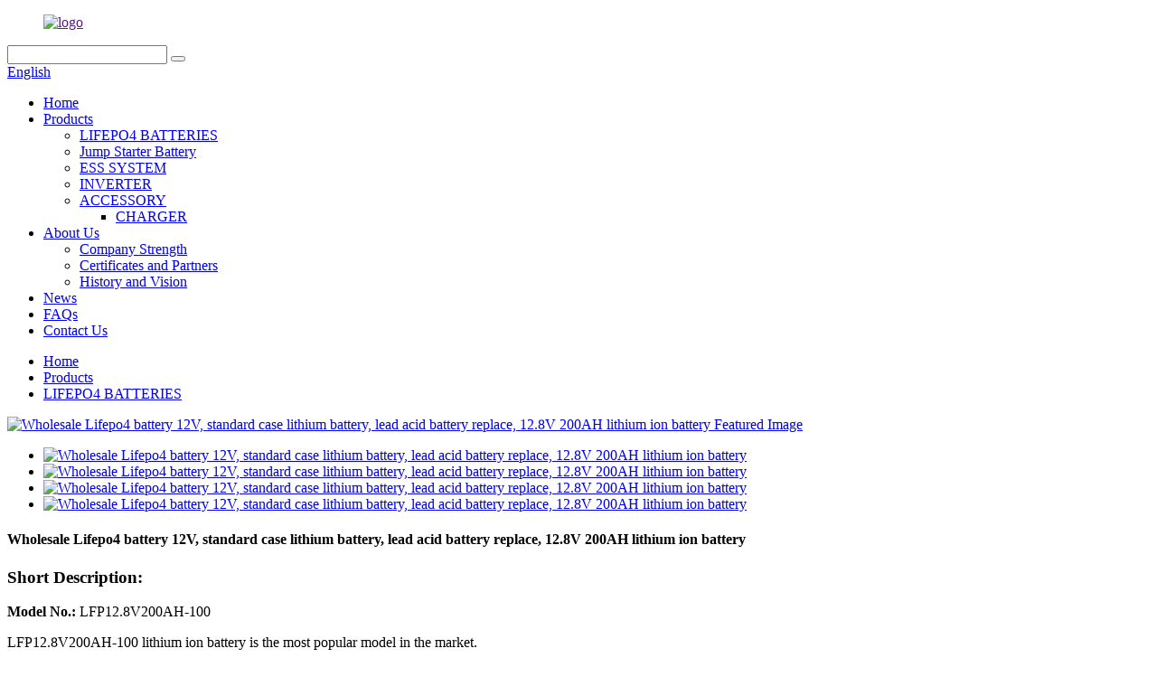

--- FILE ---
content_type: text/html
request_url: http://lv.ihtenergy.com/wholesale-lifepo4-battery-12-8v200ah-product/
body_size: 14645
content:
<!DOCTYPE html>
<html dir="ltr" lang="en">
<head>
<meta charset="UTF-8"/>
<meta http-equiv="Content-Type" content="text/html; charset=UTF-8" />
<title>China Wholesale Lifepo4 battery 12V, standard case lithium battery, lead acid battery replace, 12.8V 200AH lithium ion battery factory and manufacturers | IHT</title>
<meta property="fb:app_id" content="966242223397117" />
<meta name="viewport" content="width=device-width,initial-scale=1,minimum-scale=1,maximum-scale=1,user-scalable=no">
<link rel="apple-touch-icon-precomposed" href="">
<meta name="format-detection" content="telephone=no">
<meta name="apple-mobile-web-app-capable" content="yes">
<meta name="apple-mobile-web-app-status-bar-style" content="black">
<meta property="og:url" content="https://www.ihtenergy.com/wholesale-lifepo4-battery-12-8v200ah-product/"/>
<meta property="og:title" content="China Wholesale Lifepo4 battery 12V, standard case lithium battery, lead acid battery replace, 12.8V 200AH lithium ion battery factory and manufacturers | IHT" />
<meta property="og:description" content="ELECTRICAL PERFORMANCE



Model/Spec.
LFP12.8V200AH-100


Nominal Voltage
12.8 V


Nominal Capacity
200 Ah


Capacity @ 0.2C
300 min


Energy
2560 Wh


Resistance
≤30 mΩ @ 50% SOC


Self Discharge
&lt;3% / Month



CHARGE PERFORMANCE



Recommended Charge Current
40A


Maximum Charge Current
100A..."/>
<meta property="og:type" content="product"/>
<meta property="og:image" content="https://www.ihtenergy.com/uploads/jianma9.png"/>
<meta property="og:site_name" content="https://www.ihtenergy.com/"/>
<link href="//cdn.globalso.com/ihtenergy/style/global/style.css" rel="stylesheet" onload="this.onload=null;this.rel='stylesheet'">
<link href="//cdn.globalso.com/ihtenergy/style/public/public.css" rel="stylesheet" onload="this.onload=null;this.rel='stylesheet'">

<link rel="shortcut icon" href="https://cdn.globalso.com/ihtenergy/favicon.png" />
<meta name="author" content="gd-admin"/>
<meta name="description" itemprop="description" content="ELECTRICAL PERFORMANCE Model/Spec. LFP12.8V200AH-100 Nominal Voltage 12.8 V Nominal Capacity 200 Ah Capacity @ 0.2C 300" />

<meta name="keywords" itemprop="keywords" content="inverter battery,lead acid replaced battery pack,lifepo4,lifepo4 batteries,products" />

<link rel="canonical" href="https://www.ihtenergy.com/wholesale-lifepo4-battery-12-8v200ah-product/" />
</head>
<body>
<div class="container">
  <!-- web_head start -->
   <header class=" web_head">
    <div class="head_top">
      <div class="layout">
        <figure class="logo"><a href="">        <img src="https://cdn.globalso.com/ihtenergy/logo.png" alt="logo">
        </a></figure>
        <div class="head_right">
          <div class="head-search">
            <form class="" action="/search.php" method="get" >
              <input class="search-ipt" name="s"  placeholder="" />
			  <input type="hidden" name="cat" value="490"/>
              <button class="search-btn" type="submit" value=""></button>
              <span id="btn-search"></span>
            </form>
          </div>
        <div class="change-language ensemble">
  <div class="change-language-info">
    <div class="change-language-title medium-title">
       <div class="language-flag language-flag-en"><a href="https://www.ihtenergy.com/"><b class="country-flag"></b><span>English</span> </a></div>
       <b class="language-icon"></b> 
    </div>
	<div class="change-language-cont sub-content">
        <div class="empty"></div>
    </div>
  </div>
</div>
<!--theme276--> 
        </div>
      </div>
    </div>
    <div class="head_layer">
      <div class="layout">
        <nav class="nav_wrap">
          <ul class="head_nav">
            <li><a href="/">Home</a></li>
<li class="current-post-ancestor current-menu-parent"><a href="https://www.ihtenergy.com/products/">Products</a>
<ul class="sub-menu">
	<li class="current-post-ancestor current-menu-parent"><a title="Lithium Phosepate" href="https://www.ihtenergy.com/lithium-ion-battery/">LIFEPO4 BATTERIES</a></li>
	<li><a href="https://www.ihtenergy.com/sodium-starter/">Jump Starter Battery</a></li>
	<li><a title="C&amp;I ESS battery" href="https://www.ihtenergy.com/ess/">ESS SYSTEM</a></li>
	<li><a href="https://www.ihtenergy.com/inverter/">INVERTER</a></li>
	<li><a href="https://www.ihtenergy.com/accessory/">ACCESSORY</a>
	<ul class="sub-menu">
		<li><a href="https://www.ihtenergy.com/lithium-ion-battery-charger/">CHARGER</a></li>
	</ul>
</li>
</ul>
</li>
<li><a href="https://www.ihtenergy.com/about-us/">About Us</a>
<ul class="sub-menu">
	<li><a href="https://www.ihtenergy.com/company-strength/">Company Strength</a></li>
	<li><a href="https://www.ihtenergy.com/certificate/">Certificates and Partners</a></li>
	<li><a href="https://www.ihtenergy.com/history-and-vision/">History and Vision</a></li>
</ul>
</li>
<li><a href="/news/">News</a></li>
<li><a href="https://www.ihtenergy.com/faqs/">FAQs</a></li>
<li><a href="https://www.ihtenergy.com/contact-us/">Contact Us</a></li>
          </ul>
        </nav>        
      </div>
    </div>
   </header><!-- path -->
<div class="path_bar">
  <div class="layout">
    <ul>
     <li> <a itemprop="breadcrumb" href="https://www.ihtenergy.com/">Home</a></li><li> <a itemprop="breadcrumb" href="https://www.ihtenergy.com/products/" title="Products">Products</a> </li><li> <a itemprop="breadcrumb" href="https://www.ihtenergy.com/lithium-ion-battery/" title="LIFEPO4 BATTERIES">LIFEPO4 BATTERIES</a> </li></li>
    </ul>
  </div>
</div>
  
  
   <!-- page-layout start -->
 <section class="web_main page_main">
  <div class="layout"> 
 
       <!-- product info -->
      <section class="product-intro">
        <div class="product-view" > 
          <!-- Piliang S-->
                    <!-- Piliang E-->
                    <div class="product-image"> <a class="cloud-zoom" id="zoom1" data-zoom="adjustX:0, adjustY:0" href="https://cdn.globalso.com/ihtenergy/jianma9.png"> <img src="https://cdn.globalso.com/ihtenergy/jianma9.png" itemprop="image" title="" alt="Wholesale Lifepo4 battery 12V, standard case lithium battery, lead acid battery replace, 12.8V 200AH lithium ion battery Featured Image" style="width:100%" /></a> </div>
                    <div  style="position:relative; width:100%;">
            <div class="image-additional">
              <ul class="swiper-wrapper">
                                <li class="swiper-slide image-item current"> <a class="cloud-zoom-gallery item"  href="https://cdn.globalso.com/ihtenergy/jianma9.png" data-zoom="useZoom:zoom1, smallImage:https://cdn.globalso.com/ihtenergy/jianma9.png" title=""><img src="https://cdn.globalso.com/ihtenergy/jianma9-300x300.png" alt="Wholesale Lifepo4 battery 12V, standard case lithium battery, lead acid battery replace, 12.8V 200AH lithium ion battery" /></a> </li>
                                <li class="swiper-slide image-item "> <a class="cloud-zoom-gallery item"  href="https://cdn.globalso.com/ihtenergy/jianma10.png" data-zoom="useZoom:zoom1, smallImage:https://cdn.globalso.com/ihtenergy/jianma10.png" title=""><img src="https://cdn.globalso.com/ihtenergy/jianma10-300x300.png" alt="Wholesale Lifepo4 battery 12V, standard case lithium battery, lead acid battery replace, 12.8V 200AH lithium ion battery" /></a> </li>
                                <li class="swiper-slide image-item "> <a class="cloud-zoom-gallery item"  href="https://cdn.globalso.com/ihtenergy/jianma11.png" data-zoom="useZoom:zoom1, smallImage:https://cdn.globalso.com/ihtenergy/jianma11.png" title=""><img src="https://cdn.globalso.com/ihtenergy/jianma11-300x300.png" alt="Wholesale Lifepo4 battery 12V, standard case lithium battery, lead acid battery replace, 12.8V 200AH lithium ion battery" /></a> </li>
                                <li class="swiper-slide image-item "> <a class="cloud-zoom-gallery item"  href="https://cdn.globalso.com/ihtenergy/jianma8.png" data-zoom="useZoom:zoom1, smallImage:https://cdn.globalso.com/ihtenergy/jianma8.png" title=""><img src="https://cdn.globalso.com/ihtenergy/jianma8-300x300.png" alt="Wholesale Lifepo4 battery 12V, standard case lithium battery, lead acid battery replace, 12.8V 200AH lithium ion battery" /></a> </li>
                              </ul>
              <div class="swiper-pagination swiper-pagination-white"></div>
            </div>
            <div class="swiper-button-next swiper-button-white"></div>
            <div class="swiper-button-prev swiper-button-white"></div>
          </div>
        </div>
        <section class="product-summary">
				<h1 class="page_title">   Wholesale Lifepo4 battery 12V, standard case lithium battery, lead acid battery replace, 12.8V 200AH lithium ion battery  </h1>		
          <div class="product-meta">
            <h3>Short Description:</h3>
            <p><p><span style="font-family: verdana, geneva;"><strong>Model No.:</strong> LFP12.8V200AH-100</span></p>
<p><span style="font-family: verdana, geneva;"> LFP12.8V200AH-100 lithium ion battery is the most popular model in the market.</span><br />
<span style="font-family: verdana, geneva;"> LFP12.8V200AH-100 lifepo4 battery is Easy to installed, in the old recharge battery used of Lead Acid, GEL or AGM type batteries , if the total connect batteries not more than 4series , most of the application, the lithium battery could replace directly. The lithium battery have the same standard dimension of lead acid battery.</span></p>
<p><span style="font-family: verdana, geneva;"> </span></p>
</p>
            <br />
                                  </div>
          <div class="product-btn-wrap"> <a href="javascript:" onclick="showMsgPop();" class="email">Send email to us</a>  </div>
          <div class="share-this">
               <div class="addthis_sharing_toolbox"></div>
               
			</div>
        </section>
      </section>
      <section class="tab-content-wrap product-detail">
        <div class="tab-title-bar detail-tabs">
          <h2 class="tab-title title current"><span>Product Detail</span></h2>

                                        
                                        
           			<h2 class="tab-title title"><span>TECHNICAL DATA</span></h2>
	          
          <h2 class="tab-title title"><span>Product Tags</span></h2>
                  </div>
        <section class="tab-panel-wrap">
          <section class="tab-panel disabled entry">
            <section class="tab-panel-content">
                                          <div class="fl-builder-content fl-builder-content-1525 fl-builder-content-primary fl-builder-global-templates-locked" data-post-id="1525"><div class="fl-row fl-row-full-width fl-row-bg-none fl-node-61a886f1ab45d" data-node="61a886f1ab45d">
	<div class="fl-row-content-wrap">
				<div class="fl-row-content fl-row-full-width fl-node-content">
		
<div class="fl-col-group fl-node-61a886f1ab76c" data-node="61a886f1ab76c">
			<div class="fl-col fl-node-61a886f1ab7a9" data-node="61a886f1ab7a9" style="width: 100%;">
	<div class="fl-col-content fl-node-content">
	<div class="fl-module fl-module-icon fl-node-61a886f1ab7e5" data-node="61a886f1ab7e5" data-animation-delay="0.0">
	<div class="fl-module-content fl-node-content">
		<div class="fl-icon-wrap">
	<span class="fl-icon">
				<i class="fa fa-indent"></i> 
			</span>
	
		<div class="fl-icon-text">
				<p><span style="font-size: x-large;">The Application Field</span></p>			</div>
	</div>
	</div>
</div><div class="fl-module fl-module-separator fl-node-61a886f1ab821" data-node="61a886f1ab821" data-animation-delay="0.0">
	<div class="fl-module-content fl-node-content">
		<div class="fl-separator"></div>	</div>
</div><div class="fl-module fl-module-rich-text fl-node-61a886f1ab85d" data-node="61a886f1ab85d" data-animation-delay="0.0">
	<div class="fl-module-content fl-node-content">
		<div class="fl-rich-text">
	<p><span style="font-family: verdana, geneva;">All energy storage field, CCTV system</span><br />
<span style="font-family: verdana, geneva;"> Caravan; Marine ;Golf Car; Buggies; Solar Storage; Remote Monitoring; Switching applications and more</span></p>
</div>	</div>
</div>	</div>
</div>	</div>
		</div>
	</div>
</div><div class="fl-row fl-row-full-width fl-row-bg-none fl-node-61a88141d45ee" data-node="61a88141d45ee">
	<div class="fl-row-content-wrap">
				<div class="fl-row-content fl-row-full-width fl-node-content">
		
<div class="fl-col-group fl-node-61a88141d488e" data-node="61a88141d488e">
			<div class="fl-col fl-node-61a88141d48cb fl-col-has-cols" data-node="61a88141d48cb" style="width: 100%;">
	<div class="fl-col-content fl-node-content">
	<div class="fl-module fl-module-icon fl-node-61a88141d4907" data-node="61a88141d4907" data-animation-delay="0.0">
	<div class="fl-module-content fl-node-content">
		<div class="fl-icon-wrap">
	<span class="fl-icon">
				<i class="fa fa-indent"></i> 
			</span>
	
		<div class="fl-icon-text">
				<p><span style="font-size: x-large;">Manufacture Process With High Quality Manufacture<br /></span></p>			</div>
	</div>
	</div>
</div><div class="fl-module fl-module-separator fl-node-61a88141d4943" data-node="61a88141d4943" data-animation-delay="0.0">
	<div class="fl-module-content fl-node-content">
		<div class="fl-separator"></div>	</div>
</div><div class="fl-module fl-module-rich-text fl-node-61a88141d497f" data-node="61a88141d497f" data-animation-delay="0.0">
	<div class="fl-module-content fl-node-content">
		<div class="fl-rich-text">
	<p><strong>Each step have QC engineer following :</strong></p>
</div>	</div>
</div><div class="fl-module fl-module-separator fl-node-61a8830037947" data-node="61a8830037947" data-animation-delay="0.0">
	<div class="fl-module-content fl-node-content">
		<div class="fl-separator"></div>	</div>
</div>
<div class="fl-col-group fl-node-61a88215b582b fl-col-group-nested fl-col-group-equal-height fl-col-group-align-center" data-node="61a88215b582b">
			<div class="fl-col fl-node-61a88215b5ad1 fl-col-small" data-node="61a88215b5ad1" style="width: 25%;">
	<div class="fl-col-content fl-node-content">
	<div class="fl-module fl-module-photo fl-node-61a88344a9667" data-node="61a88344a9667" data-animation-delay="0.0">
	<div class="fl-module-content fl-node-content">
		<div class="fl-photo fl-photo-align-center" itemscope itemtype="http://schema.org/ImageObject">
	<div class="fl-photo-content fl-photo-img-png">
				<img class="fl-photo-img wp-image-1252 size-thumbnail" src="//www.ihtenergy.com/uploads/ASDSA-300x260.png" alt="ASDSA" itemprop="image"  />
		    
			</div>
	</div>	</div>
</div>	</div>
</div>			<div class="fl-col fl-node-61a88215b5b0b fl-col-small" data-node="61a88215b5b0b" style="width: 25%;">
	<div class="fl-col-content fl-node-content">
	<div class="fl-module fl-module-rich-text fl-node-61a882d93664d" data-node="61a882d93664d" data-animation-delay="0.0">
	<div class="fl-module-content fl-node-content">
		<div class="fl-rich-text">
	<p><strong>1.</strong> Choose the right battery cells, for different request and dimension, we could select the right battery cells, cylindrical cells or prismatic cells, mainly LiFePO4 cells. Only newly A grade cells used.</p>
</div>	</div>
</div>	</div>
</div>			<div class="fl-col fl-node-61a88215b5b4a fl-col-small" data-node="61a88215b5b4a" style="width: 25%;">
	<div class="fl-col-content fl-node-content">
	<div class="fl-module fl-module-photo fl-node-61a88218f0d98" data-node="61a88218f0d98" data-animation-delay="0.0">
	<div class="fl-module-content fl-node-content">
		<div class="fl-photo fl-photo-align-center" itemscope itemtype="http://schema.org/ImageObject">
	<div class="fl-photo-content fl-photo-img-png">
				<img class="fl-photo-img wp-image-1253" src="//www.ihtenergy.com/uploads/jm13.png" alt="jm13" itemprop="image"  />
		    
			</div>
	</div>	</div>
</div>	</div>
</div>			<div class="fl-col fl-node-61a88215b5b88 fl-col-small" data-node="61a88215b5b88" style="width: 25%;">
	<div class="fl-col-content fl-node-content">
	<div class="fl-module fl-module-rich-text fl-node-61a8830f37eb3" data-node="61a8830f37eb3" data-animation-delay="0.0">
	<div class="fl-module-content fl-node-content">
		<div class="fl-rich-text">
	<p><strong>2.</strong>Grouping the battery with the same capacity and SOC, ensure battery packs have good performance.</p>
</div>	</div>
</div>	</div>
</div>	</div>
<div class="fl-module fl-module-separator fl-node-61a884392e50f" data-node="61a884392e50f" data-animation-delay="0.0">
	<div class="fl-module-content fl-node-content">
		<div class="fl-separator"></div>	</div>
</div>
<div class="fl-col-group fl-node-61a8830c4ed4d fl-col-group-nested fl-col-group-equal-height fl-col-group-align-center" data-node="61a8830c4ed4d">
			<div class="fl-col fl-node-61a8830c4f055 fl-col-small" data-node="61a8830c4f055" style="width: 25%;">
	<div class="fl-col-content fl-node-content">
	<div class="fl-module fl-module-photo fl-node-61a885a1c2603" data-node="61a885a1c2603" data-animation-delay="0.0">
	<div class="fl-module-content fl-node-content">
		<div class="fl-photo fl-photo-align-center" itemscope itemtype="http://schema.org/ImageObject">
	<div class="fl-photo-content fl-photo-img-png">
				<img class="fl-photo-img wp-image-1482" src="//www.ihtenergy.com/uploads/Nickel-connect.png" alt="Nickel connect" itemprop="image"  />
		    
			</div>
	</div>	</div>
</div>	</div>
</div>			<div class="fl-col fl-node-61a8830c4f097 fl-col-small" data-node="61a8830c4f097" style="width: 25%;">
	<div class="fl-col-content fl-node-content">
	<div class="fl-module fl-module-rich-text fl-node-61a8862564859" data-node="61a8862564859" data-animation-delay="0.0">
	<div class="fl-module-content fl-node-content">
		<div class="fl-rich-text">
	<p><strong>3.</strong>select the right thickness nickel for working current ,welding the cells at the right way.</p>
</div>	</div>
</div>	</div>
</div>			<div class="fl-col fl-node-61a8830c4f0d5 fl-col-small" data-node="61a8830c4f0d5" style="width: 25%;">
	<div class="fl-col-content fl-node-content">
	<div class="fl-module fl-module-photo fl-node-61a885b482cad" data-node="61a885b482cad" data-animation-delay="0.0">
	<div class="fl-module-content fl-node-content">
		<div class="fl-photo fl-photo-align-center" itemscope itemtype="http://schema.org/ImageObject">
	<div class="fl-photo-content fl-photo-img-png">
				<img class="fl-photo-img wp-image-1303" src="//www.ihtenergy.com/uploads/jm41.png" alt="jm4" itemprop="image"  />
		    
			</div>
	</div>	</div>
</div>	</div>
</div>			<div class="fl-col fl-node-61a8830c4f113 fl-col-small" data-node="61a8830c4f113" style="width: 25%;">
	<div class="fl-col-content fl-node-content">
	<div class="fl-module fl-module-rich-text fl-node-61a882c8236b5" data-node="61a882c8236b5" data-animation-delay="0.0">
	<div class="fl-module-content fl-node-content">
		<div class="fl-rich-text">
	<p><strong>4.</strong>BMS assembly, assemble the right BMS to the battery packs.</p>
</div>	</div>
</div>	</div>
</div>	</div>
<div class="fl-module fl-module-separator fl-node-61a8866a83ffe" data-node="61a8866a83ffe" data-animation-delay="0.0">
	<div class="fl-module-content fl-node-content">
		<div class="fl-separator"></div>	</div>
</div>
<div class="fl-col-group fl-node-61a8859dbd429 fl-col-group-nested fl-col-group-equal-height fl-col-group-align-center" data-node="61a8859dbd429">
			<div class="fl-col fl-node-61a8859dbd745 fl-col-small" data-node="61a8859dbd745" style="width: 25%;">
	<div class="fl-col-content fl-node-content">
	<div class="fl-module fl-module-photo fl-node-61a8868934a77" data-node="61a8868934a77" data-animation-delay="0.0">
	<div class="fl-module-content fl-node-content">
		<div class="fl-photo fl-photo-align-center" itemscope itemtype="http://schema.org/ImageObject">
	<div class="fl-photo-content fl-photo-img-png">
				<img class="fl-photo-img wp-image-1257" src="//www.ihtenergy.com/uploads/jm17.png" alt="jm17" itemprop="image"  />
		    
			</div>
	</div>	</div>
</div>	</div>
</div>			<div class="fl-col fl-node-61a8859dbd788 fl-col-small" data-node="61a8859dbd788" style="width: 25%;">
	<div class="fl-col-content fl-node-content">
	<div class="fl-module fl-module-rich-text fl-node-61a8864cb0cf2" data-node="61a8864cb0cf2" data-animation-delay="0.0">
	<div class="fl-module-content fl-node-content">
		<div class="fl-rich-text">
	<p><strong>5.</strong>LiFePO4 battery packs put into the lead Acid Case before testing</p>
</div>	</div>
</div>	</div>
</div>			<div class="fl-col fl-node-61a8859dbd7d2 fl-col-small" data-node="61a8859dbd7d2" style="width: 25%;">
	<div class="fl-col-content fl-node-content">
	<div class="fl-module fl-module-photo fl-node-61a8868d51d23" data-node="61a8868d51d23" data-animation-delay="0.0">
	<div class="fl-module-content fl-node-content">
		<div class="fl-photo fl-photo-align-center" itemscope itemtype="http://schema.org/ImageObject">
	<div class="fl-photo-content fl-photo-img-png">
				<img class="fl-photo-img wp-image-1258" src="//www.ihtenergy.com/uploads/jm18.png" alt="jm18" itemprop="image"  />
		    
			</div>
	</div>	</div>
</div>	</div>
</div>			<div class="fl-col fl-node-61a8859dbd80b fl-col-small" data-node="61a8859dbd80b" style="width: 25%;">
	<div class="fl-col-content fl-node-content">
	<div class="fl-module fl-module-rich-text fl-node-61a883a93c103" data-node="61a883a93c103" data-animation-delay="0.0">
	<div class="fl-module-content fl-node-content">
		<div class="fl-rich-text">
	<p><strong>6.</strong>Semi-finished product testing and grading</p>
</div>	</div>
</div>	</div>
</div>	</div>
<div class="fl-module fl-module-separator fl-node-61a882f9ee0f2" data-node="61a882f9ee0f2" data-animation-delay="0.0">
	<div class="fl-module-content fl-node-content">
		<div class="fl-separator"></div>	</div>
</div>
<div class="fl-col-group fl-node-61a8867cb34e2 fl-col-group-nested fl-col-group-equal-height fl-col-group-align-center" data-node="61a8867cb34e2">
			<div class="fl-col fl-node-61a8867cb385e fl-col-small" data-node="61a8867cb385e" style="width: 25%;">
	<div class="fl-col-content fl-node-content">
	<div class="fl-module fl-module-photo fl-node-61a8838b0321e" data-node="61a8838b0321e" data-animation-delay="0.0">
	<div class="fl-module-content fl-node-content">
		<div class="fl-photo fl-photo-align-center" itemscope itemtype="http://schema.org/ImageObject">
	<div class="fl-photo-content fl-photo-img-png">
				<img class="fl-photo-img wp-image-1259" src="//www.ihtenergy.com/uploads/jm19.png" alt="jm19" itemprop="image"  />
		    
			</div>
	</div>	</div>
</div>	</div>
</div>			<div class="fl-col fl-node-61a8867cb38a0 fl-col-small" data-node="61a8867cb38a0" style="width: 25%;">
	<div class="fl-col-content fl-node-content">
	<div class="fl-module fl-module-rich-text fl-node-61a886a5438df" data-node="61a886a5438df" data-animation-delay="0.0">
	<div class="fl-module-content fl-node-content">
		<div class="fl-rich-text">
	<p><strong>7.</strong>Good product glue seal and QC</p>
</div>	</div>
</div>	</div>
</div>			<div class="fl-col fl-node-61a8867cb38e0 fl-col-small" data-node="61a8867cb38e0" style="width: 25%;">
	<div class="fl-col-content fl-node-content">
	<div class="fl-module fl-module-photo fl-node-61a882ba3729f" data-node="61a882ba3729f" data-animation-delay="0.0">
	<div class="fl-module-content fl-node-content">
		<div class="fl-photo fl-photo-align-center" itemscope itemtype="http://schema.org/ImageObject">
	<div class="fl-photo-content fl-photo-img-png">
				<img class="fl-photo-img wp-image-1260" src="//www.ihtenergy.com/uploads/jm21.png" alt="jm21" itemprop="image"  />
		    
			</div>
	</div>	</div>
</div>	</div>
</div>			<div class="fl-col fl-node-61a8867cb3920 fl-col-small" data-node="61a8867cb3920" style="width: 25%;">
	<div class="fl-col-content fl-node-content">
	<div class="fl-module fl-module-rich-text fl-node-61a886d3a0e02" data-node="61a886d3a0e02" data-animation-delay="0.0">
	<div class="fl-module-content fl-node-content">
		<div class="fl-rich-text">
	<p>8.Pallet Packing</p>
</div>	</div>
</div>	</div>
</div>	</div>
<div class="fl-module fl-module-separator fl-node-61a88934c5ce1" data-node="61a88934c5ce1" data-animation-delay="0.0">
	<div class="fl-module-content fl-node-content">
		<div class="fl-separator"></div>	</div>
</div>	</div>
</div>	</div>
		</div>
	</div>
</div><div class="fl-row fl-row-full-width fl-row-bg-none fl-node-61a888d0097dc" data-node="61a888d0097dc">
	<div class="fl-row-content-wrap">
				<div class="fl-row-content fl-row-full-width fl-node-content">
		
<div class="fl-col-group fl-node-61a888d009c84" data-node="61a888d009c84">
			<div class="fl-col fl-node-61a888d009cc1 fl-col-has-cols" data-node="61a888d009cc1" style="width: 100%;">
	<div class="fl-col-content fl-node-content">
	<div class="fl-module fl-module-icon fl-node-61a888d009cfd" data-node="61a888d009cfd" data-animation-delay="0.0">
	<div class="fl-module-content fl-node-content">
		<div class="fl-icon-wrap">
	<span class="fl-icon">
				<i class="fa fa-indent"></i> 
			</span>
	
		<div class="fl-icon-text">
				<p><span style="font-size: x-large;">LFP12.8V200AH-100 Lithium battery Advantages</span></p>			</div>
	</div>
	</div>
</div><div class="fl-module fl-module-separator fl-node-61a888d009d09" data-node="61a888d009d09" data-animation-delay="0.0">
	<div class="fl-module-content fl-node-content">
		<div class="fl-separator"></div>	</div>
</div>
<div class="fl-col-group fl-node-61a888d009d45 fl-col-group-nested" data-node="61a888d009d45">
			<div class="fl-col fl-node-61a888d009d80" data-node="61a888d009d80" style="width: 100%;">
	<div class="fl-col-content fl-node-content">
	<div class="fl-module fl-module-rich-text fl-node-61a8876ba996d" data-node="61a8876ba996d" data-animation-delay="0.0">
	<div class="fl-module-content fl-node-content">
		<div class="fl-rich-text">
	<p><strong></strong><span style="font-family: verdana, geneva;">◆ Safety, Using the technology of lithium iron phosphate cell, superior safety,Long life thousands of cycles, 100%DOD, under normal conditions.</span><br />
<span style="font-family: verdana, geneva;"> ◆ Built-in automatic protection board for over-charge, over discharge, over current and over temperature.</span><br />
<span style="font-family: verdana, geneva;"> ◆ Maintenance free.</span><br />
<span style="font-family: verdana, geneva;"> ◆ Internal cell balancing.</span><br />
<span style="font-family: verdana, geneva;"> ◆ Lighter weight: About 40%  of the weight of a comparable lead acid battery.</span><br />
<span style="font-family: verdana, geneva;"> ◆Standard case product and easy installed.</span><br />
<span style="font-family: verdana, geneva;"> ◆Batteries Could be series connect for higher voltage upto 51.2V system.</span></p>
<p><span style="font-family: verdana, geneva;">To become the stage of realizing dreams of our employees! To build a happier, more united and extra professional workforce! To reach a mutual advantage of our prospects, suppliers, the society and ourselves for Best quality China Factory 12V 12.8V 100ah 150ah 200ah 300ah 400ah LiFePO4 Lithium Ion Phosphate Battery for Solar LED Light/RV/Storage System/Golf Cart/Yacht/Marine/Camper, we could solve our customer problems asap and do the profit for our customer. If you need good service and quality , pls choose us , thanks !</span></p>
</div>	</div>
</div><div class="fl-module fl-module-photo fl-node-61a88984c980d" data-node="61a88984c980d" data-animation-delay="0.0">
	<div class="fl-module-content fl-node-content">
		<div class="fl-photo fl-photo-align-center" itemscope itemtype="http://schema.org/ImageObject">
	<div class="fl-photo-content fl-photo-img-jpg">
				<img class="fl-photo-img wp-image-1401" src="//www.ihtenergy.com/uploads/power.jpg" alt="power" itemprop="image"  />
		    
			</div>
	</div>	</div>
</div>	</div>
</div>	</div>
	</div>
</div>	</div>
		</div>
	</div>
</div><div class="fl-row fl-row-full-width fl-row-bg-none fl-node-61a8876ba955e" data-node="61a8876ba955e">
	<div class="fl-row-content-wrap">
				<div class="fl-row-content fl-row-full-width fl-node-content">
		
<div class="fl-col-group fl-node-61a8876ba987b" data-node="61a8876ba987b">
			<div class="fl-col fl-node-61a8876ba98b8" data-node="61a8876ba98b8" style="width: 100%;">
	<div class="fl-col-content fl-node-content">
	<div class="fl-module fl-module-icon fl-node-61a8876ba98f5" data-node="61a8876ba98f5" data-animation-delay="0.0">
	<div class="fl-module-content fl-node-content">
		<div class="fl-icon-wrap">
	<span class="fl-icon">
				<i class="fa fa-indent"></i> 
			</span>
	
		<div class="fl-icon-text">
				<p><span style="font-size: x-large;">LFP12.8V200AH-100 Lithium ion battery Application</span></p>			</div>
	</div>
	</div>
</div><div class="fl-module fl-module-separator fl-node-61a8876ba9931" data-node="61a8876ba9931" data-animation-delay="0.0">
	<div class="fl-module-content fl-node-content">
		<div class="fl-separator"></div>	</div>
</div><div class="fl-module fl-module-rich-text fl-node-61a888d009dbb" data-node="61a888d009dbb" data-animation-delay="0.0">
	<div class="fl-module-content fl-node-content">
		<div class="fl-rich-text">
	<p><span style="font-family: verdana, geneva;"><strong>LFP12.8V Lithium ion battery Application</strong></span><br />
<span style="font-family: verdana, geneva;"> 1.For old lead Acid battery EOL, the lithium battery could be series connect for home energy storage</span><br />
<span style="font-family: verdana, geneva;"> 2.Application for lighting</span><br />
<span style="font-family: verdana, geneva;"> 3.Golf cart power supply</span><br />
<span style="font-family: verdana, geneva;"> 4.EV board</span><br />
<span style="font-family: verdana, geneva;"> 5.Energy storage backup</span><br />
<span style="font-family: verdana, geneva;"> 6.Camera CCTV power backup</span><br />
<span style="font-family: verdana, geneva;"> 7.Others battery backup request.</span></p>
</div>	</div>
</div>	</div>
</div>	</div>
		</div>
	</div>
</div><div class="fl-row fl-row-full-width fl-row-bg-none fl-node-61a897176ef50" data-node="61a897176ef50">
	<div class="fl-row-content-wrap">
				<div class="fl-row-content fl-row-full-width fl-node-content">
		
<div class="fl-col-group fl-node-61a897176f533" data-node="61a897176f533">
			<div class="fl-col fl-node-61a897176f571 fl-col-has-cols" data-node="61a897176f571" style="width: 100%;">
	<div class="fl-col-content fl-node-content">
	<div class="fl-module fl-module-icon fl-node-61a897176f5ad" data-node="61a897176f5ad" data-animation-delay="0.0">
	<div class="fl-module-content fl-node-content">
		<div class="fl-icon-wrap">
	<span class="fl-icon">
				<i class="fa fa-indent"></i> 
			</span>
	
		<div class="fl-icon-text">
				<p><span style="font-size: x-large;">SOME OF VISION 12.8V lithium battery SAMPLES</span></p>
			</div>
	</div>
	</div>
</div><div class="fl-module fl-module-separator fl-node-61a897176f5ea" data-node="61a897176f5ea" data-animation-delay="0.0">
	<div class="fl-module-content fl-node-content">
		<div class="fl-separator"></div>	</div>
</div>
<div class="fl-col-group fl-node-61a897176f610 fl-col-group-nested" data-node="61a897176f610">
			<div class="fl-col fl-node-61a897176f64f" data-node="61a897176f64f" style="width: 51.35%;">
	<div class="fl-col-content fl-node-content">
	<div class="fl-module fl-module-photo fl-node-61a897176f68c" data-node="61a897176f68c" data-animation-delay="0.0">
	<div class="fl-module-content fl-node-content">
		<div class="fl-photo fl-photo-align-center" itemscope itemtype="http://schema.org/ImageObject">
	<div class="fl-photo-content fl-photo-img-png">
				<img class="fl-photo-img wp-image-1263" src="//www.ihtenergy.com/uploads/jm23.png" alt="jm23" itemprop="image"  />
		    
			</div>
	</div>	</div>
</div>	</div>
</div>			<div class="fl-col fl-node-61a897176f6c9 fl-col-small" data-node="61a897176f6c9" style="width: 48.65%;">
	<div class="fl-col-content fl-node-content">
	<div class="fl-module fl-module-photo fl-node-61a897176f706" data-node="61a897176f706" data-animation-delay="0.0">
	<div class="fl-module-content fl-node-content">
		<div class="fl-photo fl-photo-align-center" itemscope itemtype="http://schema.org/ImageObject">
	<div class="fl-photo-content fl-photo-img-png">
				<img class="fl-photo-img wp-image-1264" src="//www.ihtenergy.com/uploads/jm24.png" alt="jm24" itemprop="image"  />
		    
			</div>
	</div>	</div>
</div>	</div>
</div>	</div>
	</div>
</div>	</div>
		</div>
	</div>
</div><div class="fl-row fl-row-full-width fl-row-bg-none fl-node-61a8899d1ae12" data-node="61a8899d1ae12">
	<div class="fl-row-content-wrap">
				<div class="fl-row-content fl-row-full-width fl-node-content">
		
<div class="fl-col-group fl-node-61a8899d1b15d" data-node="61a8899d1b15d">
			<div class="fl-col fl-node-61a8899d1b19b fl-col-has-cols" data-node="61a8899d1b19b" style="width: 100%;">
	<div class="fl-col-content fl-node-content">
	<div class="fl-module fl-module-icon fl-node-61a8899d1b1d7" data-node="61a8899d1b1d7" data-animation-delay="0.0">
	<div class="fl-module-content fl-node-content">
		<div class="fl-icon-wrap">
	<span class="fl-icon">
				<i class="fa fa-indent"></i> 
			</span>
	
		<div class="fl-icon-text">
				<p><span style="font-size: x-large;">Material &amp; Application</span></p>			</div>
	</div>
	</div>
</div><div class="fl-module fl-module-separator fl-node-61a8899d1b213" data-node="61a8899d1b213" data-animation-delay="0.0">
	<div class="fl-module-content fl-node-content">
		<div class="fl-separator"></div>	</div>
</div>
<div class="fl-col-group fl-node-61a897c27e65d fl-col-group-nested" data-node="61a897c27e65d">
			<div class="fl-col fl-node-61a897c27e9ce fl-col-small" data-node="61a897c27e9ce" style="width: 35.69%;">
	<div class="fl-col-content fl-node-content">
	<div class="fl-module fl-module-photo fl-node-61a897ecdabc9" data-node="61a897ecdabc9" data-animation-delay="0.0">
	<div class="fl-module-content fl-node-content">
		<div class="fl-photo fl-photo-align-center" itemscope itemtype="http://schema.org/ImageObject">
	<div class="fl-photo-content fl-photo-img-png">
				<img class="fl-photo-img wp-image-1265 size-full" src="//www.ihtenergy.com/uploads/jm26.png" alt="jm26" itemprop="image"  />
		    
			</div>
	</div>	</div>
</div>	</div>
</div>			<div class="fl-col fl-node-61a897c27ea10 fl-col-small" data-node="61a897c27ea10" style="width: 32.15%;">
	<div class="fl-col-content fl-node-content">
	<div class="fl-module fl-module-photo fl-node-61a8980e0c893" data-node="61a8980e0c893" data-animation-delay="0.0">
	<div class="fl-module-content fl-node-content">
		<div class="fl-photo fl-photo-align-center" itemscope itemtype="http://schema.org/ImageObject">
	<div class="fl-photo-content fl-photo-img-png">
				<img class="fl-photo-img wp-image-1266 size-full" src="//www.ihtenergy.com/uploads/jm27.png" alt="jm27" itemprop="image"  />
		    
			</div>
	</div>	</div>
</div><div class="fl-module fl-module-rich-text fl-node-61a8981f5bee9 products_color" data-node="61a8981f5bee9" data-animation-delay="0.0">
	<div class="fl-module-content fl-node-content">
		<div class="fl-rich-text">
	<p style="text-align: center;"><strong>Golf cart power supply</strong></p>
</div>	</div>
</div>	</div>
</div>			<div class="fl-col fl-node-61a897c27ea4f fl-col-small" data-node="61a897c27ea4f" style="width: 32.16%;">
	<div class="fl-col-content fl-node-content">
	<div class="fl-module fl-module-photo fl-node-61a897b23b294" data-node="61a897b23b294" data-animation-delay="0.0">
	<div class="fl-module-content fl-node-content">
		<div class="fl-photo fl-photo-align-center" itemscope itemtype="http://schema.org/ImageObject">
	<div class="fl-photo-content fl-photo-img-png">
				<img class="fl-photo-img wp-image-1267 size-full" src="//www.ihtenergy.com/uploads/jm28.png" alt="jm28" itemprop="image"  />
		    
			</div>
	</div>	</div>
</div><div class="fl-module fl-module-rich-text fl-node-61a897e067e53 products_color" data-node="61a897e067e53" data-animation-delay="0.0">
	<div class="fl-module-content fl-node-content">
		<div class="fl-rich-text">
	<p style="text-align: center;"><strong>Solar energy storage</strong></p>
</div>	</div>
</div>	</div>
</div>	</div>
	</div>
</div>	</div>
		</div>
	</div>
</div></div><!--<div id="downaspdf">
                    <a title="Download this Product as PDF" href="/downloadpdf.php?id=1525" rel="external nofollow"><span>Download as PDF</span></a>
                </div>-->                            <div class="clear"></div>
                                                        <hr>
              <li><b>Previous:</b>
                <a href="https://www.ihtenergy.com/wholesale-lifepo4-battery-12-8v-replace-lead-acid-battery-the-most-popular-lithium-battery-packilfp12-8v100ah-lithium-iron-phosphate-long-life-cycle-battery-product/" rel="prev">Wholesale lifepo4 battery 12.8V replace lead acid battery, the most popular lithium battery pack,LFP12.8V100AH Lithium Iron Phosphate long life cycle Battery</a>              </li>
              <li><b>Next:</b>
                <a href="https://www.ihtenergy.com/wholesale-lifepo4-battery-25-6v120ah-standard-case-lithium-battery-lead-acid-battery-replace-product/" rel="next">Wholesale Lifepo4 battery 25.6V120AH, standard case lithium battery, lead acid battery replace</a>              </li>
              <hr>
                          </section>
          </section>


          					 <section class="tab-panel disabled entry">
                	<section class="tab-panel-content">
                    <p><span style="font-family: verdana, geneva; font-size: small;"><strong>ELECTRICAL PERFORMANCE</strong></span></p>
<table border="0" cellspacing="0" cellpadding="0">
<tbody>
<tr>
<td width="314" height="65"><span style="font-family: verdana, geneva; font-size: small;">Model/Spec.</span></td>
<td width="340"><span style="font-family: verdana, geneva; font-size: small;">LFP12.8V200AH-100</span></td>
</tr>
<tr>
<td height="34"><span style="font-family: verdana, geneva; font-size: small;">Nominal Voltage</span></td>
<td><span style="font-family: verdana, geneva; font-size: small;">12.8 V</span></td>
</tr>
<tr>
<td height="34"><span style="font-family: verdana, geneva; font-size: small;">Nominal Capacity</span></td>
<td><span style="font-family: verdana, geneva; font-size: small;">200 Ah</span></td>
</tr>
<tr>
<td height="34"><span style="font-family: verdana, geneva; font-size: small;">Capacity @ 0.2C</span></td>
<td><span style="font-family: verdana, geneva; font-size: small;">300 min</span></td>
</tr>
<tr>
<td height="19"><span style="font-family: verdana, geneva; font-size: small;">Energy</span></td>
<td><span style="font-family: verdana, geneva; font-size: small;">2560 Wh</span></td>
</tr>
<tr>
<td height="19"><span style="font-family: verdana, geneva; font-size: small;">Resistance</span></td>
<td><span style="font-family: verdana, geneva; font-size: small;">≤30 mΩ @ 50% SOC</span></td>
</tr>
<tr>
<td height="19"><span style="font-family: verdana, geneva; font-size: small;">Self Discharge</span></td>
<td><span style="font-family: verdana, geneva; font-size: small;">&lt;3% / Month</span></td>
</tr>
</tbody>
</table>
<p><span style="font-family: verdana, geneva; font-size: small;"><strong>CHARGE PERFORMANCE</strong></span></p>
<table border="0" cellspacing="0" cellpadding="0">
<tbody>
<tr>
<td width="314" height="19"><span style="font-family: verdana, geneva; font-size: small;">Recommended Charge Current</span></td>
<td width="340"><span style="font-family: verdana, geneva; font-size: small;">40A</span></td>
</tr>
<tr>
<td height="19"><span style="font-family: verdana, geneva; font-size: small;">Maximum Charge Current</span></td>
<td><span style="font-family: verdana, geneva; font-size: small;">100A</span></td>
</tr>
<tr>
<td height="19"><span style="font-family: verdana, geneva; font-size: small;">Recommended Charge Voltage</span></td>
<td><span style="font-family: verdana, geneva; font-size: small;">14.6V</span></td>
</tr>
<tr>
<td height="19"><span style="font-family: verdana, geneva; font-size: small;">BMS Charge Cut-Off Voltage</span></td>
<td><span style="font-family: verdana, geneva; font-size: small;">&lt;15.6 V (3.9V/Cell)</span></td>
</tr>
<tr>
<td height="19"><span style="font-family: verdana, geneva; font-size: small;">Reconnect Voltage</span></td>
<td><span style="font-family: verdana, geneva; font-size: small;">&gt;14.4 V (3.6V/Cell)</span></td>
</tr>
<tr>
<td height="19"><span style="font-family: verdana, geneva; font-size: small;">Balancing Voltage</span></td>
<td><span style="font-family: verdana, geneva; font-size: small;">&lt;14.4 V (3.6V/Cell)</span></td>
</tr>
<tr>
<td height="19"><span style="font-family: verdana, geneva; font-size: small;">Maximum Batteries in Series</span></td>
<td><span style="font-family: verdana, geneva; font-size: small;">4 (*Consult IHT)</span></td>
</tr>
</tbody>
</table>
<p><span style="font-family: verdana, geneva; font-size: small;"><strong>DISCHARGE PERFORMANCE</strong></span></p>
<table border="0" cellspacing="0" cellpadding="0">
<tbody>
<tr>
<td width="314" height="19"><span style="font-family: verdana, geneva; font-size: small;">Maximum Continuous Discharge Current</span></td>
<td width="340"><span style="font-family: verdana, geneva; font-size: small;">100 A</span></td>
</tr>
<tr>
<td height="19"><span style="font-family: verdana, geneva; font-size: small;">Peak Discharge Current</span></td>
<td><span style="font-family: verdana, geneva; font-size: small;">200 A (3s)</span></td>
</tr>
<tr>
<td height="19"><span style="font-family: verdana, geneva; font-size: small;">BMS Discharge Cut-Off Current</span></td>
<td><span style="font-family: verdana, geneva; font-size: small;">300 A ±10 A (30ms)</span></td>
</tr>
<tr>
<td height="19"><span style="font-family: verdana, geneva; font-size: small;">Recommended Low Voltage Disconnect</span></td>
<td><span style="font-family: verdana, geneva; font-size: small;">11 V (2.75V/Cell)</span></td>
</tr>
<tr>
<td height="19"><span style="font-family: verdana, geneva; font-size: small;">BMS Discharge Cut-Off Voltage</span></td>
<td><span style="font-family: verdana, geneva; font-size: small;">&gt;8.0 V (2s) (2.0V/Cell)</span></td>
</tr>
<tr>
<td height="19"><span style="font-family: verdana, geneva; font-size: small;">Reconnect Voltage</span></td>
<td><span style="font-family: verdana, geneva; font-size: small;">&gt;10.0 V (2.5V/Cell)</span></td>
</tr>
<tr>
<td height="19"><span style="font-family: verdana, geneva; font-size: small;">Short Circuit Protection</span></td>
<td><span style="font-family: verdana, geneva; font-size: small;">250 ~ 500 μs</span></td>
</tr>
</tbody>
</table>
<p><span style="font-family: verdana, geneva; font-size: small;"><strong>COMPLIANCE</strong></span></p>
<table border="0" cellspacing="0" cellpadding="0">
<tbody>
<tr>
<td rowspan="2" width="314" height="38"><span style="font-family: verdana, geneva; font-size: small;">Certifications</span></td>
<td width="340"><span style="font-family: verdana, geneva; font-size: small;">CE (battery) UN38.3 (battery)</span></td>
</tr>
<tr>
<td><span style="font-family: verdana, geneva; font-size: small;">UL1642 &amp; IEC62133 (cells)</span></td>
</tr>
<tr>
<td height="19"><span style="font-family: verdana, geneva; font-size: small;">Shipping Classification</span></td>
<td><span style="font-family: verdana, geneva; font-size: small;">UN 3480, CLASS 9</span></td>
</tr>
</tbody>
</table>
<p><span style="font-family: verdana, geneva; font-size: small;"><strong>MECHANICAL PERFORMANCE</strong></span></p>
<table border="0" cellspacing="0" cellpadding="0">
<tbody>
<tr>
<td width="314" height="19"><span style="font-family: verdana, geneva; font-size: small;">Dimension (L x W x H)</span></td>
<td width="340"><span style="font-family: verdana, geneva; font-size: small;">483 x 170 x 240 mm19.0 x 6.7 x 9.4″</span></td>
</tr>
<tr>
<td height="19"><span style="font-family: verdana, geneva; font-size: small;">Approx. Weight</span></td>
<td><span style="font-family: verdana, geneva; font-size: small;">27.8 lbs (23kg)</span></td>
</tr>
<tr>
<td height="19"><span style="font-family: verdana, geneva; font-size: small;">Terminal Type</span></td>
<td><span style="font-family: verdana, geneva; font-size: small;">DIN POST</span></td>
</tr>
<tr>
<td height="19"><span style="font-family: verdana, geneva; font-size: small;">Terminal Torque</span></td>
<td><span style="font-family: verdana, geneva; font-size: small;">80 ~ 100 in-lbs (9 ~ 11 N-m)</span></td>
</tr>
<tr>
<td height="19"><span style="font-family: verdana, geneva; font-size: small;">Case Material</span></td>
<td><span style="font-family: verdana, geneva; font-size: small;">ABS+PC</span></td>
</tr>
<tr>
<td height="19"><span style="font-family: verdana, geneva; font-size: small;">Enclosure Protection</span></td>
<td><span style="font-family: verdana, geneva; font-size: small;">IP65</span></td>
</tr>
</tbody>
</table>
<p><span style="font-family: verdana, geneva; font-size: small;"><strong>TEMPERATURE PERFORMANCE</strong></span></p>
<table border="0" cellspacing="0" cellpadding="0">
<tbody>
<tr>
<td width="314" height="19"><span style="font-family: verdana, geneva; font-size: small;">Discharge Temperature</span></td>
<td width="340"><span style="font-family: verdana, geneva; font-size: small;">-4 ~ 131 ºF (-20 ~ 55 ºC)</span></td>
</tr>
<tr>
<td height="19"><span style="font-family: verdana, geneva; font-size: small;">Charge Temperature</span></td>
<td><span style="font-family: verdana, geneva; font-size: small;">-4 ~ 113 ºF (0 ~ 45 ºC)</span></td>
</tr>
<tr>
<td height="19"><span style="font-family: verdana, geneva; font-size: small;">Storage Temperature</span></td>
<td><span style="font-family: verdana, geneva; font-size: small;">23 ~ 95 ºF (-5 ~ 35 ºC)</span></td>
</tr>
<tr>
<td height="19"><span style="font-family: verdana, geneva; font-size: small;">BMS High Temperature Cut-Off</span></td>
<td><span style="font-family: verdana, geneva; font-size: small;">149 ºF (65 ºC)</span></td>
</tr>
<tr>
<td height="19"><span style="font-family: verdana, geneva; font-size: small;">Reconnect Temperature</span></td>
<td><span style="font-family: verdana, geneva; font-size: small;">131 ºF (55 ºC)</span></td>
</tr>
</tbody>
</table>
<p><span style="font-family: verdana, geneva; font-size: small;"><strong>HEATING FOIL PERFORMANCE(Option)</strong></span></p>
<table border="0" cellspacing="0" cellpadding="0">
<tbody>
<tr>
<td width="314" height="19"><span style="font-family: verdana, geneva; font-size: small;">Heating Temperature Range</span></td>
<td width="340"><span style="font-family: verdana, geneva; font-size: small;">-4 to 41 ºF (-20 to 5 ºC)</span></td>
</tr>
<tr>
<td height="19"><span style="font-family: verdana, geneva; font-size: small;">Heating Time</span></td>
<td><span style="font-family: verdana, geneva; font-size: small;">Approximately 1 hour @ 7.5 A</span></td>
</tr>
<tr>
<td height="19"><span style="font-family: verdana, geneva; font-size: small;">BMS Heating Foil Cut-Off</span></td>
<td><span style="font-family: verdana, geneva; font-size: small;">158 ºF (70 ºC)</span></td>
</tr>
</tbody>
</table>
<p><span style="font-family: verdana, geneva; font-size: small;"><strong>*** Note: As products are constantly updated, please contact us for latest specifications. ***</strong></span></p>
                 	</section>
                 </section>
	
                                        <section class="tab-panel disabled entry">
            <section class="tab-panel-content">  </section>
          </section>
                                        

          
          
          <section class="tab-panel disabled entry">
            <section class="tab-panel-content">
              <li><a href="https://www.ihtenergy.com/inverter-battery/" rel="tag">inverter battery</a></li><li><a href="https://www.ihtenergy.com/lead-acid-replaced-battery-pack/" rel="tag">lead acid replaced battery pack</a></li><li><a href="https://www.ihtenergy.com/lifepo4/" rel="tag">LiFePO4</a></li>            </section>
          </section>
                  </section>
      </section>
      <section id="send-email" class="inquiry-form-wrap ct-inquiry-form"><script type="text/javascript" src="//www.globalso.site/form.js"></script><div class="ad_prompt">Write your message here and send it to us</div></section>
     
 
	 <div class="goods-may-like">
        <h2 class="title">Products categories</h2>
        <div class="layer-bd">
            <div class="swiper-slider">
        <ul class="swiper-wrapper">
                              <li class="swiper-slide product_item">
            <figure> <span class="item_img"> <img src="https://cdn.globalso.com/ihtenergy/energystorage-racker-300x300.jpg" alt="Lifepo4 battery cabinet 51.2V energy storage batteries for inverter application."><a href="https://www.ihtenergy.com/lifepo4-battery-cabinet-51-2v-energy-storage-batteries-for-inverter-application-product/" title="Lifepo4 battery cabinet 51.2V energy storage batteries for inverter application."></a> </span>
              <figcaption>
                <h3 class="item_title"><a href="https://www.ihtenergy.com/lifepo4-battery-cabinet-51-2v-energy-storage-batteries-for-inverter-application-product/" title="Lifepo4 battery cabinet 51.2V energy storage batteries for inverter application.">Lifepo4 battery cabinet 51....</a></h3>
              </figcaption>
            </figure>
          </li>
                    <li class="swiper-slide product_item">
            <figure> <span class="item_img"> <img src="https://cdn.globalso.com/ihtenergy/图片1-300x300.jpg" alt="51.2V Lithium Iron Phosphate Battery，stack style Lifepo4 battery，energy storage batteries for inverter application."><a href="https://www.ihtenergy.com/51-2v-lithium-iron-phosphate-battery%ef%bc%8cstack-style-lifepo4-battery%ef%bc%8cenergy-storage-batteries-for-inverter-application-product/" title="51.2V Lithium Iron Phosphate Battery，stack style Lifepo4 battery，energy storage batteries for inverter application."></a> </span>
              <figcaption>
                <h3 class="item_title"><a href="https://www.ihtenergy.com/51-2v-lithium-iron-phosphate-battery%ef%bc%8cstack-style-lifepo4-battery%ef%bc%8cenergy-storage-batteries-for-inverter-application-product/" title="51.2V Lithium Iron Phosphate Battery，stack style Lifepo4 battery，energy storage batteries for inverter application.">51.2V Lithium Iron Phosphat...</a></h3>
              </figcaption>
            </figure>
          </li>
                    <li class="swiper-slide product_item">
            <figure> <span class="item_img"> <img src="https://cdn.globalso.com/ihtenergy/jianma5-300x300.png" alt="Wholesale lifepo4 battery 12.8V replace lead acid battery, the most popular lithium battery pack,LFP12.8V100AH Lithium Iron Phosphate long life cycle Battery"><a href="https://www.ihtenergy.com/wholesale-lifepo4-battery-12-8v-replace-lead-acid-battery-the-most-popular-lithium-battery-packilfp12-8v100ah-lithium-iron-phosphate-long-life-cycle-battery-product/" title="Wholesale lifepo4 battery 12.8V replace lead acid battery, the most popular lithium battery pack,LFP12.8V100AH Lithium Iron Phosphate long life cycle Battery"></a> </span>
              <figcaption>
                <h3 class="item_title"><a href="https://www.ihtenergy.com/wholesale-lifepo4-battery-12-8v-replace-lead-acid-battery-the-most-popular-lithium-battery-packilfp12-8v100ah-lithium-iron-phosphate-long-life-cycle-battery-product/" title="Wholesale lifepo4 battery 12.8V replace lead acid battery, the most popular lithium battery pack,LFP12.8V100AH Lithium Iron Phosphate long life cycle Battery">Wholesale lifepo4 battery 1...</a></h3>
              </figcaption>
            </figure>
          </li>
                    <li class="swiper-slide product_item">
            <figure> <span class="item_img"> <img src="https://cdn.globalso.com/ihtenergy/48100-blank无logo2-300x300.jpg" alt="Lifepo4 battery 51.2V 100Ah 5KW module energy storage system battery"><a href="https://www.ihtenergy.com/lifepo4-battery-51-2v-100ah-5kw-module-energy-storage-system-battery-product/" title="Lifepo4 battery 51.2V 100Ah 5KW module energy storage system battery"></a> </span>
              <figcaption>
                <h3 class="item_title"><a href="https://www.ihtenergy.com/lifepo4-battery-51-2v-100ah-5kw-module-energy-storage-system-battery-product/" title="Lifepo4 battery 51.2V 100Ah 5KW module energy storage system battery">Lifepo4 battery 51.2V 100Ah...</a></h3>
              </figcaption>
            </figure>
          </li>
                    <li class="swiper-slide product_item">
            <figure> <span class="item_img"> <img src="https://cdn.globalso.com/ihtenergy/image001-300x300.jpg" alt="Wholesale Lifepo4 battery 25.6V120AH, standard case lithium battery, lead acid battery replace"><a href="https://www.ihtenergy.com/wholesale-lifepo4-battery-25-6v120ah-standard-case-lithium-battery-lead-acid-battery-replace-product/" title="Wholesale Lifepo4 battery 25.6V120AH, standard case lithium battery, lead acid battery replace"></a> </span>
              <figcaption>
                <h3 class="item_title"><a href="https://www.ihtenergy.com/wholesale-lifepo4-battery-25-6v120ah-standard-case-lithium-battery-lead-acid-battery-replace-product/" title="Wholesale Lifepo4 battery 25.6V120AH, standard case lithium battery, lead acid battery replace">Wholesale Lifepo4 battery 2...</a></h3>
              </figcaption>
            </figure>
          </li>
                    <li class="swiper-slide product_item">
            <figure> <span class="item_img"> <img src="https://cdn.globalso.com/ihtenergy/1-210P9230619-300x300.jpg" alt="Wall mounted lifepo4 battery 51.2V 100Ah 5KW energy storage system battery powerwall Solar Energy Storage MSDS RoHS UN38.3,CAN/RS485 UL1973"><a href="https://www.ihtenergy.com/[base64]/" title="Wall mounted lifepo4 battery 51.2V 100Ah 5KW energy storage system battery powerwall Solar Energy Storage MSDS RoHS UN38.3,CAN/RS485 UL1973"></a> </span>
              <figcaption>
                <h3 class="item_title"><a href="https://www.ihtenergy.com/[base64]/" title="Wall mounted lifepo4 battery 51.2V 100Ah 5KW energy storage system battery powerwall Solar Energy Storage MSDS RoHS UN38.3,CAN/RS485 UL1973">Wall mounted lifepo4 batter...</a></h3>
              </figcaption>
            </figure>
          </li>
                            </ul>
        </div>
        <div class="swiper-control">
              <span class="swiper-button-prev"></span>
              <span class="swiper-button-next"></span>
            </div>
            </div>
      </div>
  
  </div>
</section>
<div class="clear"></div>
  <!-- web_footer start -->
  <footer class="web_footer">
    <div class="layer_top_bg"></div>
    <div class="foot_service">
      <div class="layout">
        <div class="foot_items">
          <nav class="foot_item foot_item_inquiry wow fadeInLeftA" data-wow-delay=".2s" data-wow-duration=".8s">
            <div class="foot_item_bd">
              <div class="company_subscribe">
                <h2 class="subscribe_title">about us  sales network  contact us  careers</h2>
                <p class="subscribe_desc">For inquiries about our products or pricelist, please leave your email to us and we will be in touch within 24 hours.</p>
                <div class="learn_more">
                  <a href="javascript:" class="sys_btn button">INQUIRY NOW</a>
                </div>
              </div>
            </div>            
          </nav>
           <nav class="foot_item foot_item_follow wow fadeInRightA" data-wow-delay=".2s" data-wow-duration=".8s">
            <div class="foot_item_bd">
              <address class="foot_contact_list">
                <ul>
				
				                   <li class="contact_item"> <a href="javascript:" class="add_email12">info@ihtenergy.com</a></li>
				    
				                      <li class="contact_item"><a class="tel_link" href="tel:0086-13410718472">0086-13410718472</a></li>
				    
                </ul>
              </address>
              <ul class="foot_sns">
                           <li><a target="_blank" href=""><img src="https://cdn.globalso.com/ihtenergy/sns02-1.png" alt="sns02 (1)"></a></li>
                        <li><a target="_blank" href=""><img src="https://cdn.globalso.com/ihtenergy/sns03.png" alt="sns03"></a></li>
                        <li><a target="_blank" href=""><img src="https://cdn.globalso.com/ihtenergy/sns04.png" alt="sns04"></a></li>
                        <li><a target="_blank" href=""><img src="https://cdn.globalso.com/ihtenergy/sns05.png" alt="sns05"></a></li>
                        <li><a target="_blank" href=""><img src="https://cdn.globalso.com/ihtenergy/sns06.png" alt="sns06"></a></li>
                          </ul>
            </div>            
          </nav>
        </div>
      </div>
    </div>
    <div class="foot_bar wow fadeInUpA" data-wow-delay=".2s" data-wow-duration=".8s">
      <div class="layout">
       	 <div class="copyright">                        © Copyright - 2010-2023 : All Rights Reserved.                         <a href="/featured/">Hot Products</a> - <a href="/sitemap.xml">Sitemap</a> - <a href="https://www.ihtenergy.com/">AMP Mobile</a>
<br><a href='https://www.ihtenergy.com/large-scale-energy-storage/' title='Large Scale Energy Storage'>Large Scale Energy Storage</a>, 
<a href='https://www.ihtenergy.com/strong-box-battery/' title='Strong Box Battery'>Strong Box Battery</a>, 
<a href='https://www.ihtenergy.com/home-solar-panel-battery-bank/' title='Home Solar Panel Battery Bank'>Home Solar Panel Battery Bank</a>, 
<a href='https://www.ihtenergy.com/bess-renewable-energy/' title='Bess Renewable Energy'>Bess Renewable Energy</a>, 
<a href='https://www.ihtenergy.com/cabinet-power-supply/' title='Cabinet Power Supply'>Cabinet Power Supply</a>, 
<a href='https://www.ihtenergy.com/solar-pv-battery-storage/' title='Solar Pv Battery Storage'>Solar Pv Battery Storage</a>,         </div>
      </div>
    </div>
  </footer>
		 
<!--<aside class="scrollsidebar" id="scrollsidebar">-->
<!--  <div class="side_content">-->
<!--    <div class="side_list">-->
<!--      <header class="hd"><img src="//cdn.globalso.com/title_pic.png" alt="Online Inuiry"/></header>-->
<!--      <div class="cont">-->
<!--        <li><a class="email" href="javascript:" onclick="showMsgPop();">Send Email</a></li>-->
<!--        <li><a class="whatsapp" target="_blank" href="https://api.whatsapp.com/send?phone=+8613410718472&text=Hello">Whatsapp</a></li>-->
<!--        -->
<!--        -->
<!--        -->
<!--        -->
<!--      </div>-->
<!--      -->
<!--      -->
<!--      <div class="side_title"><a  class="close_btn"><span>x</span></a></div>-->
<!--    </div>-->
<!--  </div>-->
<!--  <div class="show_btn"></div>-->
<!--</aside>-->
<ul class="right_nav moblie_right_ul" style="overflow: visible;">
    <li style="right: 0px;">
         <div class="iconBox oln_ser"> 
             <img src="//cdn.globalso.com/ihtenergy/dhh.png">
            <h4>Phone</h4>
         </div>
         <div class="hideBox" style="display: none; opacity: 1;">
            <div class="hb">
               <h5>Tel</h5>
               <div class="fonttalk">
                    <p><a href="tel:+86 13410718472">+86 13410718472</a></p>
               </div>
               <div class="fonttalk">
                    
               </div>
            </div>
         </div>
      </li>
    <li>
         <div class="iconBox oln_ser"> 
             <img src="//cdn.globalso.com/ihtenergy/yxx.png">
            <h4>E-mail</h4>
         </div>
         <div class="hideBox">
            <div class="hb">
               <h5>E-mail</h5>
               <div class="fonttalk">
                    <p><a href="mailto:sales@ihtenergy.com">sales@ihtenergy.com</a></p>
               </div>
               <div class="fonttalk">
                    
               </div>
            </div>
         </div>
      </li>
    <li style="display: none;">
 
      </li>


   </ul>
<div class="inquiry-pop-bd">
  <div class="inquiry-pop"> <i class="ico-close-pop" onClick="hideMsgPop();"></i> 
    <script type="text/javascript" src="//www.globalso.site/form.js"></script> 
  </div>
</div>
</div>
 
<script type="text/javascript" src="//cdn.globalso.com/ihtenergy/style/global/js/jquery.min.js"></script> 
<script type="text/javascript" src="//cdn.globalso.com/ihtenergy/style/global/js/common.js"></script>
<script type="text/javascript" src="//cdn.globalso.com/ihtenergy/style/public/public.js"></script> 
<!--[if lt IE 9]>
<script src="//cdn.globalso.com/ihtenergy/style/global/js/html5.js"></script>
<![endif]-->
<script type="text/javascript">

if(typeof jQuery == 'undefined' || typeof jQuery.fn.on == 'undefined') {
	document.write('<script src="https://www.ihtenergy.com/wp-content/plugins/bb-plugin/js/jquery.js"><\/script>');
	document.write('<script src="https://www.ihtenergy.com/wp-content/plugins/bb-plugin/js/jquery.migrate.min.js"><\/script>');
}

</script><ul class="prisna-wp-translate-seo" id="prisna-translator-seo"><li class="language-flag language-flag-en"><a href="https://www.ihtenergy.com/wholesale-lifepo4-battery-12-8v200ah-product/" title="English" target="_blank"><b class="country-flag"></b><span>English</span></a></li><li class="language-flag language-flag-fr"><a href="http://fr.ihtenergy.com/wholesale-lifepo4-battery-12-8v200ah-product/" title="French" target="_blank"><b class="country-flag"></b><span>French</span></a></li><li class="language-flag language-flag-de"><a href="http://de.ihtenergy.com/wholesale-lifepo4-battery-12-8v200ah-product/" title="German" target="_blank"><b class="country-flag"></b><span>German</span></a></li><li class="language-flag language-flag-pt"><a href="http://pt.ihtenergy.com/wholesale-lifepo4-battery-12-8v200ah-product/" title="Portuguese" target="_blank"><b class="country-flag"></b><span>Portuguese</span></a></li><li class="language-flag language-flag-es"><a href="http://es.ihtenergy.com/wholesale-lifepo4-battery-12-8v200ah-product/" title="Spanish" target="_blank"><b class="country-flag"></b><span>Spanish</span></a></li><li class="language-flag language-flag-ru"><a href="http://ru.ihtenergy.com/wholesale-lifepo4-battery-12-8v200ah-product/" title="Russian" target="_blank"><b class="country-flag"></b><span>Russian</span></a></li><li class="language-flag language-flag-ja"><a href="http://ja.ihtenergy.com/wholesale-lifepo4-battery-12-8v200ah-product/" title="Japanese" target="_blank"><b class="country-flag"></b><span>Japanese</span></a></li><li class="language-flag language-flag-ko"><a href="http://ko.ihtenergy.com/wholesale-lifepo4-battery-12-8v200ah-product/" title="Korean" target="_blank"><b class="country-flag"></b><span>Korean</span></a></li><li class="language-flag language-flag-ar"><a href="http://ar.ihtenergy.com/wholesale-lifepo4-battery-12-8v200ah-product/" title="Arabic" target="_blank"><b class="country-flag"></b><span>Arabic</span></a></li><li class="language-flag language-flag-ga"><a href="http://ga.ihtenergy.com/wholesale-lifepo4-battery-12-8v200ah-product/" title="Irish" target="_blank"><b class="country-flag"></b><span>Irish</span></a></li><li class="language-flag language-flag-el"><a href="http://el.ihtenergy.com/wholesale-lifepo4-battery-12-8v200ah-product/" title="Greek" target="_blank"><b class="country-flag"></b><span>Greek</span></a></li><li class="language-flag language-flag-tr"><a href="http://tr.ihtenergy.com/wholesale-lifepo4-battery-12-8v200ah-product/" title="Turkish" target="_blank"><b class="country-flag"></b><span>Turkish</span></a></li><li class="language-flag language-flag-it"><a href="http://it.ihtenergy.com/wholesale-lifepo4-battery-12-8v200ah-product/" title="Italian" target="_blank"><b class="country-flag"></b><span>Italian</span></a></li><li class="language-flag language-flag-da"><a href="http://da.ihtenergy.com/wholesale-lifepo4-battery-12-8v200ah-product/" title="Danish" target="_blank"><b class="country-flag"></b><span>Danish</span></a></li><li class="language-flag language-flag-ro"><a href="http://ro.ihtenergy.com/wholesale-lifepo4-battery-12-8v200ah-product/" title="Romanian" target="_blank"><b class="country-flag"></b><span>Romanian</span></a></li><li class="language-flag language-flag-id"><a href="http://id.ihtenergy.com/wholesale-lifepo4-battery-12-8v200ah-product/" title="Indonesian" target="_blank"><b class="country-flag"></b><span>Indonesian</span></a></li><li class="language-flag language-flag-cs"><a href="http://cs.ihtenergy.com/wholesale-lifepo4-battery-12-8v200ah-product/" title="Czech" target="_blank"><b class="country-flag"></b><span>Czech</span></a></li><li class="language-flag language-flag-af"><a href="http://af.ihtenergy.com/wholesale-lifepo4-battery-12-8v200ah-product/" title="Afrikaans" target="_blank"><b class="country-flag"></b><span>Afrikaans</span></a></li><li class="language-flag language-flag-sv"><a href="http://sv.ihtenergy.com/wholesale-lifepo4-battery-12-8v200ah-product/" title="Swedish" target="_blank"><b class="country-flag"></b><span>Swedish</span></a></li><li class="language-flag language-flag-pl"><a href="http://pl.ihtenergy.com/wholesale-lifepo4-battery-12-8v200ah-product/" title="Polish" target="_blank"><b class="country-flag"></b><span>Polish</span></a></li><li class="language-flag language-flag-eu"><a href="http://eu.ihtenergy.com/wholesale-lifepo4-battery-12-8v200ah-product/" title="Basque" target="_blank"><b class="country-flag"></b><span>Basque</span></a></li><li class="language-flag language-flag-ca"><a href="http://ca.ihtenergy.com/wholesale-lifepo4-battery-12-8v200ah-product/" title="Catalan" target="_blank"><b class="country-flag"></b><span>Catalan</span></a></li><li class="language-flag language-flag-eo"><a href="http://eo.ihtenergy.com/wholesale-lifepo4-battery-12-8v200ah-product/" title="Esperanto" target="_blank"><b class="country-flag"></b><span>Esperanto</span></a></li><li class="language-flag language-flag-hi"><a href="http://hi.ihtenergy.com/wholesale-lifepo4-battery-12-8v200ah-product/" title="Hindi" target="_blank"><b class="country-flag"></b><span>Hindi</span></a></li><li class="language-flag language-flag-lo"><a href="http://lo.ihtenergy.com/wholesale-lifepo4-battery-12-8v200ah-product/" title="Lao" target="_blank"><b class="country-flag"></b><span>Lao</span></a></li><li class="language-flag language-flag-sq"><a href="http://sq.ihtenergy.com/wholesale-lifepo4-battery-12-8v200ah-product/" title="Albanian" target="_blank"><b class="country-flag"></b><span>Albanian</span></a></li><li class="language-flag language-flag-am"><a href="http://am.ihtenergy.com/wholesale-lifepo4-battery-12-8v200ah-product/" title="Amharic" target="_blank"><b class="country-flag"></b><span>Amharic</span></a></li><li class="language-flag language-flag-hy"><a href="http://hy.ihtenergy.com/wholesale-lifepo4-battery-12-8v200ah-product/" title="Armenian" target="_blank"><b class="country-flag"></b><span>Armenian</span></a></li><li class="language-flag language-flag-az"><a href="http://az.ihtenergy.com/wholesale-lifepo4-battery-12-8v200ah-product/" title="Azerbaijani" target="_blank"><b class="country-flag"></b><span>Azerbaijani</span></a></li><li class="language-flag language-flag-be"><a href="http://be.ihtenergy.com/wholesale-lifepo4-battery-12-8v200ah-product/" title="Belarusian" target="_blank"><b class="country-flag"></b><span>Belarusian</span></a></li><li class="language-flag language-flag-bn"><a href="http://bn.ihtenergy.com/wholesale-lifepo4-battery-12-8v200ah-product/" title="Bengali" target="_blank"><b class="country-flag"></b><span>Bengali</span></a></li><li class="language-flag language-flag-bs"><a href="http://bs.ihtenergy.com/wholesale-lifepo4-battery-12-8v200ah-product/" title="Bosnian" target="_blank"><b class="country-flag"></b><span>Bosnian</span></a></li><li class="language-flag language-flag-bg"><a href="http://bg.ihtenergy.com/wholesale-lifepo4-battery-12-8v200ah-product/" title="Bulgarian" target="_blank"><b class="country-flag"></b><span>Bulgarian</span></a></li><li class="language-flag language-flag-ceb"><a href="http://ceb.ihtenergy.com/wholesale-lifepo4-battery-12-8v200ah-product/" title="Cebuano" target="_blank"><b class="country-flag"></b><span>Cebuano</span></a></li><li class="language-flag language-flag-ny"><a href="http://ny.ihtenergy.com/wholesale-lifepo4-battery-12-8v200ah-product/" title="Chichewa" target="_blank"><b class="country-flag"></b><span>Chichewa</span></a></li><li class="language-flag language-flag-co"><a href="http://co.ihtenergy.com/wholesale-lifepo4-battery-12-8v200ah-product/" title="Corsican" target="_blank"><b class="country-flag"></b><span>Corsican</span></a></li><li class="language-flag language-flag-hr"><a href="http://hr.ihtenergy.com/wholesale-lifepo4-battery-12-8v200ah-product/" title="Croatian" target="_blank"><b class="country-flag"></b><span>Croatian</span></a></li><li class="language-flag language-flag-nl"><a href="http://nl.ihtenergy.com/wholesale-lifepo4-battery-12-8v200ah-product/" title="Dutch" target="_blank"><b class="country-flag"></b><span>Dutch</span></a></li><li class="language-flag language-flag-et"><a href="http://et.ihtenergy.com/wholesale-lifepo4-battery-12-8v200ah-product/" title="Estonian" target="_blank"><b class="country-flag"></b><span>Estonian</span></a></li><li class="language-flag language-flag-tl"><a href="http://tl.ihtenergy.com/wholesale-lifepo4-battery-12-8v200ah-product/" title="Filipino" target="_blank"><b class="country-flag"></b><span>Filipino</span></a></li><li class="language-flag language-flag-fi"><a href="http://fi.ihtenergy.com/wholesale-lifepo4-battery-12-8v200ah-product/" title="Finnish" target="_blank"><b class="country-flag"></b><span>Finnish</span></a></li><li class="language-flag language-flag-fy"><a href="http://fy.ihtenergy.com/wholesale-lifepo4-battery-12-8v200ah-product/" title="Frisian" target="_blank"><b class="country-flag"></b><span>Frisian</span></a></li><li class="language-flag language-flag-gl"><a href="http://gl.ihtenergy.com/wholesale-lifepo4-battery-12-8v200ah-product/" title="Galician" target="_blank"><b class="country-flag"></b><span>Galician</span></a></li><li class="language-flag language-flag-ka"><a href="http://ka.ihtenergy.com/wholesale-lifepo4-battery-12-8v200ah-product/" title="Georgian" target="_blank"><b class="country-flag"></b><span>Georgian</span></a></li><li class="language-flag language-flag-gu"><a href="http://gu.ihtenergy.com/wholesale-lifepo4-battery-12-8v200ah-product/" title="Gujarati" target="_blank"><b class="country-flag"></b><span>Gujarati</span></a></li><li class="language-flag language-flag-ht"><a href="http://ht.ihtenergy.com/wholesale-lifepo4-battery-12-8v200ah-product/" title="Haitian" target="_blank"><b class="country-flag"></b><span>Haitian</span></a></li><li class="language-flag language-flag-ha"><a href="http://ha.ihtenergy.com/wholesale-lifepo4-battery-12-8v200ah-product/" title="Hausa" target="_blank"><b class="country-flag"></b><span>Hausa</span></a></li><li class="language-flag language-flag-haw"><a href="http://haw.ihtenergy.com/wholesale-lifepo4-battery-12-8v200ah-product/" title="Hawaiian" target="_blank"><b class="country-flag"></b><span>Hawaiian</span></a></li><li class="language-flag language-flag-iw"><a href="http://iw.ihtenergy.com/wholesale-lifepo4-battery-12-8v200ah-product/" title="Hebrew" target="_blank"><b class="country-flag"></b><span>Hebrew</span></a></li><li class="language-flag language-flag-hmn"><a href="http://hmn.ihtenergy.com/wholesale-lifepo4-battery-12-8v200ah-product/" title="Hmong" target="_blank"><b class="country-flag"></b><span>Hmong</span></a></li><li class="language-flag language-flag-hu"><a href="http://hu.ihtenergy.com/wholesale-lifepo4-battery-12-8v200ah-product/" title="Hungarian" target="_blank"><b class="country-flag"></b><span>Hungarian</span></a></li><li class="language-flag language-flag-is"><a href="http://is.ihtenergy.com/wholesale-lifepo4-battery-12-8v200ah-product/" title="Icelandic" target="_blank"><b class="country-flag"></b><span>Icelandic</span></a></li><li class="language-flag language-flag-ig"><a href="http://ig.ihtenergy.com/wholesale-lifepo4-battery-12-8v200ah-product/" title="Igbo" target="_blank"><b class="country-flag"></b><span>Igbo</span></a></li><li class="language-flag language-flag-jw"><a href="http://jw.ihtenergy.com/wholesale-lifepo4-battery-12-8v200ah-product/" title="Javanese" target="_blank"><b class="country-flag"></b><span>Javanese</span></a></li><li class="language-flag language-flag-kn"><a href="http://kn.ihtenergy.com/wholesale-lifepo4-battery-12-8v200ah-product/" title="Kannada" target="_blank"><b class="country-flag"></b><span>Kannada</span></a></li><li class="language-flag language-flag-kk"><a href="http://kk.ihtenergy.com/wholesale-lifepo4-battery-12-8v200ah-product/" title="Kazakh" target="_blank"><b class="country-flag"></b><span>Kazakh</span></a></li><li class="language-flag language-flag-km"><a href="http://km.ihtenergy.com/wholesale-lifepo4-battery-12-8v200ah-product/" title="Khmer" target="_blank"><b class="country-flag"></b><span>Khmer</span></a></li><li class="language-flag language-flag-ku"><a href="http://ku.ihtenergy.com/wholesale-lifepo4-battery-12-8v200ah-product/" title="Kurdish" target="_blank"><b class="country-flag"></b><span>Kurdish</span></a></li><li class="language-flag language-flag-ky"><a href="http://ky.ihtenergy.com/wholesale-lifepo4-battery-12-8v200ah-product/" title="Kyrgyz" target="_blank"><b class="country-flag"></b><span>Kyrgyz</span></a></li><li class="language-flag language-flag-la"><a href="http://la.ihtenergy.com/wholesale-lifepo4-battery-12-8v200ah-product/" title="Latin" target="_blank"><b class="country-flag"></b><span>Latin</span></a></li><li class="language-flag language-flag-lv"><a href="http://lv.ihtenergy.com/wholesale-lifepo4-battery-12-8v200ah-product/" title="Latvian" target="_blank"><b class="country-flag"></b><span>Latvian</span></a></li><li class="language-flag language-flag-lt"><a href="http://lt.ihtenergy.com/wholesale-lifepo4-battery-12-8v200ah-product/" title="Lithuanian" target="_blank"><b class="country-flag"></b><span>Lithuanian</span></a></li><li class="language-flag language-flag-lb"><a href="http://lb.ihtenergy.com/wholesale-lifepo4-battery-12-8v200ah-product/" title="Luxembou.." target="_blank"><b class="country-flag"></b><span>Luxembou..</span></a></li><li class="language-flag language-flag-mk"><a href="http://mk.ihtenergy.com/wholesale-lifepo4-battery-12-8v200ah-product/" title="Macedonian" target="_blank"><b class="country-flag"></b><span>Macedonian</span></a></li><li class="language-flag language-flag-mg"><a href="http://mg.ihtenergy.com/wholesale-lifepo4-battery-12-8v200ah-product/" title="Malagasy" target="_blank"><b class="country-flag"></b><span>Malagasy</span></a></li><li class="language-flag language-flag-ms"><a href="http://ms.ihtenergy.com/wholesale-lifepo4-battery-12-8v200ah-product/" title="Malay" target="_blank"><b class="country-flag"></b><span>Malay</span></a></li><li class="language-flag language-flag-ml"><a href="http://ml.ihtenergy.com/wholesale-lifepo4-battery-12-8v200ah-product/" title="Malayalam" target="_blank"><b class="country-flag"></b><span>Malayalam</span></a></li><li class="language-flag language-flag-mt"><a href="http://mt.ihtenergy.com/wholesale-lifepo4-battery-12-8v200ah-product/" title="Maltese" target="_blank"><b class="country-flag"></b><span>Maltese</span></a></li><li class="language-flag language-flag-mi"><a href="http://mi.ihtenergy.com/wholesale-lifepo4-battery-12-8v200ah-product/" title="Maori" target="_blank"><b class="country-flag"></b><span>Maori</span></a></li><li class="language-flag language-flag-mr"><a href="http://mr.ihtenergy.com/wholesale-lifepo4-battery-12-8v200ah-product/" title="Marathi" target="_blank"><b class="country-flag"></b><span>Marathi</span></a></li><li class="language-flag language-flag-mn"><a href="http://mn.ihtenergy.com/wholesale-lifepo4-battery-12-8v200ah-product/" title="Mongolian" target="_blank"><b class="country-flag"></b><span>Mongolian</span></a></li><li class="language-flag language-flag-my"><a href="http://my.ihtenergy.com/wholesale-lifepo4-battery-12-8v200ah-product/" title="Burmese" target="_blank"><b class="country-flag"></b><span>Burmese</span></a></li><li class="language-flag language-flag-ne"><a href="http://ne.ihtenergy.com/wholesale-lifepo4-battery-12-8v200ah-product/" title="Nepali" target="_blank"><b class="country-flag"></b><span>Nepali</span></a></li><li class="language-flag language-flag-no"><a href="http://no.ihtenergy.com/wholesale-lifepo4-battery-12-8v200ah-product/" title="Norwegian" target="_blank"><b class="country-flag"></b><span>Norwegian</span></a></li><li class="language-flag language-flag-ps"><a href="http://ps.ihtenergy.com/wholesale-lifepo4-battery-12-8v200ah-product/" title="Pashto" target="_blank"><b class="country-flag"></b><span>Pashto</span></a></li><li class="language-flag language-flag-fa"><a href="http://fa.ihtenergy.com/wholesale-lifepo4-battery-12-8v200ah-product/" title="Persian" target="_blank"><b class="country-flag"></b><span>Persian</span></a></li><li class="language-flag language-flag-pa"><a href="http://pa.ihtenergy.com/wholesale-lifepo4-battery-12-8v200ah-product/" title="Punjabi" target="_blank"><b class="country-flag"></b><span>Punjabi</span></a></li><li class="language-flag language-flag-sr"><a href="http://sr.ihtenergy.com/wholesale-lifepo4-battery-12-8v200ah-product/" title="Serbian" target="_blank"><b class="country-flag"></b><span>Serbian</span></a></li><li class="language-flag language-flag-st"><a href="http://st.ihtenergy.com/wholesale-lifepo4-battery-12-8v200ah-product/" title="Sesotho" target="_blank"><b class="country-flag"></b><span>Sesotho</span></a></li><li class="language-flag language-flag-si"><a href="http://si.ihtenergy.com/wholesale-lifepo4-battery-12-8v200ah-product/" title="Sinhala" target="_blank"><b class="country-flag"></b><span>Sinhala</span></a></li><li class="language-flag language-flag-sk"><a href="http://sk.ihtenergy.com/wholesale-lifepo4-battery-12-8v200ah-product/" title="Slovak" target="_blank"><b class="country-flag"></b><span>Slovak</span></a></li><li class="language-flag language-flag-sl"><a href="http://sl.ihtenergy.com/wholesale-lifepo4-battery-12-8v200ah-product/" title="Slovenian" target="_blank"><b class="country-flag"></b><span>Slovenian</span></a></li><li class="language-flag language-flag-so"><a href="http://so.ihtenergy.com/wholesale-lifepo4-battery-12-8v200ah-product/" title="Somali" target="_blank"><b class="country-flag"></b><span>Somali</span></a></li><li class="language-flag language-flag-sm"><a href="http://sm.ihtenergy.com/wholesale-lifepo4-battery-12-8v200ah-product/" title="Samoan" target="_blank"><b class="country-flag"></b><span>Samoan</span></a></li><li class="language-flag language-flag-gd"><a href="http://gd.ihtenergy.com/wholesale-lifepo4-battery-12-8v200ah-product/" title="Scots Gaelic" target="_blank"><b class="country-flag"></b><span>Scots Gaelic</span></a></li><li class="language-flag language-flag-sn"><a href="http://sn.ihtenergy.com/wholesale-lifepo4-battery-12-8v200ah-product/" title="Shona" target="_blank"><b class="country-flag"></b><span>Shona</span></a></li><li class="language-flag language-flag-sd"><a href="http://sd.ihtenergy.com/wholesale-lifepo4-battery-12-8v200ah-product/" title="Sindhi" target="_blank"><b class="country-flag"></b><span>Sindhi</span></a></li><li class="language-flag language-flag-su"><a href="http://su.ihtenergy.com/wholesale-lifepo4-battery-12-8v200ah-product/" title="Sundanese" target="_blank"><b class="country-flag"></b><span>Sundanese</span></a></li><li class="language-flag language-flag-sw"><a href="http://sw.ihtenergy.com/wholesale-lifepo4-battery-12-8v200ah-product/" title="Swahili" target="_blank"><b class="country-flag"></b><span>Swahili</span></a></li><li class="language-flag language-flag-tg"><a href="http://tg.ihtenergy.com/wholesale-lifepo4-battery-12-8v200ah-product/" title="Tajik" target="_blank"><b class="country-flag"></b><span>Tajik</span></a></li><li class="language-flag language-flag-ta"><a href="http://ta.ihtenergy.com/wholesale-lifepo4-battery-12-8v200ah-product/" title="Tamil" target="_blank"><b class="country-flag"></b><span>Tamil</span></a></li><li class="language-flag language-flag-te"><a href="http://te.ihtenergy.com/wholesale-lifepo4-battery-12-8v200ah-product/" title="Telugu" target="_blank"><b class="country-flag"></b><span>Telugu</span></a></li><li class="language-flag language-flag-th"><a href="http://th.ihtenergy.com/wholesale-lifepo4-battery-12-8v200ah-product/" title="Thai" target="_blank"><b class="country-flag"></b><span>Thai</span></a></li><li class="language-flag language-flag-uk"><a href="http://uk.ihtenergy.com/wholesale-lifepo4-battery-12-8v200ah-product/" title="Ukrainian" target="_blank"><b class="country-flag"></b><span>Ukrainian</span></a></li><li class="language-flag language-flag-ur"><a href="http://ur.ihtenergy.com/wholesale-lifepo4-battery-12-8v200ah-product/" title="Urdu" target="_blank"><b class="country-flag"></b><span>Urdu</span></a></li><li class="language-flag language-flag-uz"><a href="http://uz.ihtenergy.com/wholesale-lifepo4-battery-12-8v200ah-product/" title="Uzbek" target="_blank"><b class="country-flag"></b><span>Uzbek</span></a></li><li class="language-flag language-flag-vi"><a href="http://vi.ihtenergy.com/wholesale-lifepo4-battery-12-8v200ah-product/" title="Vietnamese" target="_blank"><b class="country-flag"></b><span>Vietnamese</span></a></li><li class="language-flag language-flag-cy"><a href="http://cy.ihtenergy.com/wholesale-lifepo4-battery-12-8v200ah-product/" title="Welsh" target="_blank"><b class="country-flag"></b><span>Welsh</span></a></li><li class="language-flag language-flag-xh"><a href="http://xh.ihtenergy.com/wholesale-lifepo4-battery-12-8v200ah-product/" title="Xhosa" target="_blank"><b class="country-flag"></b><span>Xhosa</span></a></li><li class="language-flag language-flag-yi"><a href="http://yi.ihtenergy.com/wholesale-lifepo4-battery-12-8v200ah-product/" title="Yiddish" target="_blank"><b class="country-flag"></b><span>Yiddish</span></a></li><li class="language-flag language-flag-yo"><a href="http://yo.ihtenergy.com/wholesale-lifepo4-battery-12-8v200ah-product/" title="Yoruba" target="_blank"><b class="country-flag"></b><span>Yoruba</span></a></li><li class="language-flag language-flag-zu"><a href="http://zu.ihtenergy.com/wholesale-lifepo4-battery-12-8v200ah-product/" title="Zulu" target="_blank"><b class="country-flag"></b><span>Zulu</span></a></li><li class="language-flag language-flag-rw"><a href="http://rw.ihtenergy.com/wholesale-lifepo4-battery-12-8v200ah-product/" title="Kinyarwanda" target="_blank"><b class="country-flag"></b><span>Kinyarwanda</span></a></li><li class="language-flag language-flag-tt"><a href="http://tt.ihtenergy.com/wholesale-lifepo4-battery-12-8v200ah-product/" title="Tatar" target="_blank"><b class="country-flag"></b><span>Tatar</span></a></li><li class="language-flag language-flag-or"><a href="http://or.ihtenergy.com/wholesale-lifepo4-battery-12-8v200ah-product/" title="Oriya" target="_blank"><b class="country-flag"></b><span>Oriya</span></a></li><li class="language-flag language-flag-tk"><a href="http://tk.ihtenergy.com/wholesale-lifepo4-battery-12-8v200ah-product/" title="Turkmen" target="_blank"><b class="country-flag"></b><span>Turkmen</span></a></li><li class="language-flag language-flag-ug"><a href="http://ug.ihtenergy.com/wholesale-lifepo4-battery-12-8v200ah-product/" title="Uyghur" target="_blank"><b class="country-flag"></b><span>Uyghur</span></a></li></ul><link rel='stylesheet' id='font-awesome-css'  href='https://cdn.globalso.com/font-awesome/font-awesome.min.css?ver=1.9.1' type='text/css' media='all' />
<link rel='stylesheet' id='fl-builder-layout-1525-css'  href='https://www.ihtenergy.com/uploads/bb-plugin/cache/1525-layout.css?ver=c1c60dd944ed4fb8827d7fa2af86d686' type='text/css' media='all' />


<script type='text/javascript' src='https://www.ihtenergy.com/uploads/bb-plugin/cache/1525-layout.js?ver=c1c60dd944ed4fb8827d7fa2af86d686'></script>
<script>
function getCookie(name) {
    var arg = name + "=";
    var alen = arg.length;
    var clen = document.cookie.length;
    var i = 0;
    while (i < clen) {
        var j = i + alen;
        if (document.cookie.substring(i, j) == arg) return getCookieVal(j);
        i = document.cookie.indexOf(" ", i) + 1;
        if (i == 0) break;
    }
    return null;
}
function setCookie(name, value) {
    var expDate = new Date();
    var argv = setCookie.arguments;
    var argc = setCookie.arguments.length;
    var expires = (argc > 2) ? argv[2] : null;
    var path = (argc > 3) ? argv[3] : null;
    var domain = (argc > 4) ? argv[4] : null;
    var secure = (argc > 5) ? argv[5] : false;
    if (expires != null) {
        expDate.setTime(expDate.getTime() + expires);
    }
    document.cookie = name + "=" + escape(value) + ((expires == null) ? "": ("; expires=" + expDate.toUTCString())) + ((path == null) ? "": ("; path=" + path)) + ((domain == null) ? "": ("; domain=" + domain)) + ((secure == true) ? "; secure": "");
}
function getCookieVal(offset) {
    var endstr = document.cookie.indexOf(";", offset);
    if (endstr == -1) endstr = document.cookie.length;
    return unescape(document.cookie.substring(offset, endstr));
}

var firstshow = 0;
var cfstatshowcookie = getCookie('easyiit_stats');
if (cfstatshowcookie != 1) {
    a = new Date();
    h = a.getHours();
    m = a.getMinutes();
    s = a.getSeconds();
    sparetime = 1000 * 60 * 60 * 24 * 1 - (h * 3600 + m * 60 + s) * 1000 - 1;
    setCookie('easyiit_stats', 1, sparetime, '/');
    firstshow = 1;
}
if (!navigator.cookieEnabled) {
    firstshow = 0;
}
var referrer = escape(document.referrer);
var currweb = escape(location.href);
var screenwidth = screen.width;
var screenheight = screen.height;
var screencolordepth = screen.colorDepth;
$(function($){
   $.post("https://www.ihtenergy.com/statistic.php", { action:'stats_init', assort:0, referrer:referrer, currweb:currweb , firstshow:firstshow ,screenwidth:screenwidth, screenheight: screenheight, screencolordepth: screencolordepth, ranstr: Math.random()},function(data){}, "json");
			
});
</script>


</body>
</html><!-- Globalso Cache file was created in 0.50232887268066 seconds, on 16-09-25 19:37:48 -->

--- FILE ---
content_type: text/css
request_url: https://www.ihtenergy.com/uploads/bb-plugin/cache/1525-layout.css?ver=c1c60dd944ed4fb8827d7fa2af86d686
body_size: 4955
content:
.fl-builder-content *,.fl-builder-content *:before,.fl-builder-content *:after {-webkit-box-sizing: border-box;-moz-box-sizing: border-box;box-sizing: border-box;}.fl-row:before,.fl-row:after,.fl-row-content:before,.fl-row-content:after,.fl-col-group:before,.fl-col-group:after,.fl-col:before,.fl-col:after,.fl-module:before,.fl-module:after,.fl-module-content:before,.fl-module-content:after {display: table;content: " ";}.fl-row:after,.fl-row-content:after,.fl-col-group:after,.fl-col:after,.fl-module:after,.fl-module-content:after {clear: both;}.fl-row,.fl-row-content,.fl-col-group,.fl-col,.fl-module,.fl-module-content {zoom:1;}.fl-clear {clear: both;}.fl-clearfix:before,.fl-clearfix:after {display: table;content: " ";}.fl-clearfix:after {clear: both;}.fl-clearfix {zoom:1;}.fl-visible-medium,.fl-visible-medium-mobile,.fl-visible-mobile,.fl-col-group .fl-visible-medium.fl-col,.fl-col-group .fl-visible-medium-mobile.fl-col,.fl-col-group .fl-visible-mobile.fl-col {display: none;}.fl-row,.fl-row-content {margin-left: auto;margin-right: auto;}.fl-row-content-wrap {position: relative;}.fl-builder-mobile .fl-row-bg-photo .fl-row-content-wrap {background-attachment: scroll;}.fl-row-bg-video,.fl-row-bg-video .fl-row-content {position: relative;}.fl-row-bg-video .fl-bg-video {bottom: 0;left: 0;overflow: hidden;position: absolute;right: 0;top: 0;}.fl-row-bg-video .fl-bg-video video {bottom: 0;left: 0px;position: absolute;right: 0;top: 0px;}.fl-row-bg-video .fl-bg-video iframe {pointer-events: none;width: 100vw;height: 56.25vw; min-height: 100vh;min-width: 177.77vh; position: absolute;top: 50%;left: 50%;transform: translate(-50%, -50%);}.fl-bg-video-fallback {background-position: 50% 50%;background-repeat: no-repeat;background-size: cover;bottom: 0px;left: 0px;position: absolute;right: 0px;top: 0px;}.fl-row-bg-slideshow,.fl-row-bg-slideshow .fl-row-content {position: relative;}.fl-row .fl-bg-slideshow {bottom: 0;left: 0;overflow: hidden;position: absolute;right: 0;top: 0;z-index: 0;}.fl-builder-edit .fl-row .fl-bg-slideshow * {bottom: 0;height: auto !important;left: 0;position: absolute !important;right: 0;top: 0;}.fl-row-bg-overlay .fl-row-content-wrap:after {content: '';display: block;position: absolute;top: 0;right: 0;bottom: 0;left: 0;z-index: 0;}.fl-row-bg-overlay .fl-row-content {position: relative;z-index: 1;}.fl-row-full-height .fl-row-content-wrap {display: -webkit-box;display: -webkit-flex;display: -ms-flexbox;display: flex;min-height: 100vh;}.fl-row-full-height .fl-row-content {-webkit-box-flex: 1 1 auto; -moz-box-flex: 1 1 auto;-webkit-flex: 1 1 auto;-ms-flex: 1 1 auto;flex: 1 1 auto;}.fl-row-full-height .fl-row-full-width.fl-row-content {max-width: 100%;width: 100%;}.fl-builder-ie-11 .fl-row-full-height .fl-row-content-wrap {height: 1px;}.fl-builder-ie-11 .fl-row-full-height .fl-row-content {flex: 0 0 auto;flex-basis: 100%;margin: 0;}.fl-row-full-height.fl-row-align-center .fl-row-content-wrap {align-items: center;justify-content: center;-webkit-align-items: center;-webkit-box-align: center;-webkit-box-pack: center;-webkit-justify-content: center;-ms-flex-align: center;-ms-flex-pack: center;}@media all and (device-width: 768px) and (device-height: 1024px) and (orientation:portrait){.fl-row-full-height .fl-row-content-wrap{min-height: 1024px;}}@media all and (device-width: 1024px) and (device-height: 768px) and (orientation:landscape){.fl-row-full-height .fl-row-content-wrap{min-height: 768px;}}@media screen and (device-aspect-ratio: 40/71) {.fl-row-full-height .fl-row-content-wrap {min-height: 500px;}}.fl-col-group-equal-height,.fl-col-group-equal-height .fl-col,.fl-col-group-equal-height .fl-col-content{display: -webkit-box;display: -webkit-flex;display: -ms-flexbox;display: flex;}.fl-col-group-equal-height{-webkit-flex-wrap: wrap;-ms-flex-wrap: wrap;flex-wrap: wrap;}.fl-col-group-equal-height .fl-col,.fl-col-group-equal-height .fl-col-content{-webkit-box-flex: 1 1 auto; -moz-box-flex: 1 1 auto;-webkit-flex: 1 1 auto;-ms-flex: 1 1 auto;flex: 1 1 auto;}.fl-col-group-equal-height .fl-col-content{-webkit-box-orient: vertical; -webkit-box-direction: normal;-webkit-flex-direction: column;-ms-flex-direction: column;flex-direction: column; flex-shrink: 1; min-width: 1px; max-width: 100%;width: 100%;}.fl-col-group-equal-height:before,.fl-col-group-equal-height .fl-col:before,.fl-col-group-equal-height .fl-col-content:before,.fl-col-group-equal-height:after,.fl-col-group-equal-height .fl-col:after,.fl-col-group-equal-height .fl-col-content:after{content: none;}.fl-col-group-equal-height.fl-col-group-align-center .fl-col-content {align-items: center;justify-content: center;-webkit-align-items: center;-webkit-box-align: center;-webkit-box-pack: center;-webkit-justify-content: center;-ms-flex-align: center;-ms-flex-pack: center;}.fl-col-group-equal-height.fl-col-group-align-bottom .fl-col-content {justify-content: flex-end;-webkit-justify-content: flex-end;-webkit-box-align: end;-webkit-box-pack: end;-ms-flex-pack: end;}.fl-col-group-equal-height.fl-col-group-align-center .fl-module,.fl-col-group-equal-height.fl-col-group-align-center .fl-col-group {width: 100%;}.fl-builder-ie-11 .fl-col-group-equal-height .fl-module,.fl-col-group-equal-height.fl-col-group-align-center .fl-col-group{min-height: 1px;}.fl-col {float: left;min-height: 1px;}.fl-col-bg-overlay .fl-col-content {position: relative;}.fl-col-bg-overlay .fl-col-content:after {content: '';display: block;position: absolute;top: 0;right: 0;bottom: 0;left: 0;z-index: 0;}.fl-col-bg-overlay .fl-module {position: relative;z-index: 2;}.fl-module img {max-width: 100%;} .fl-builder-module-template {margin: 0 auto;max-width: 1100px;padding: 20px;}.fl-builder-content a.fl-button,.fl-builder-content a.fl-button:visited {border-radius: 4px;-moz-border-radius: 4px;-webkit-border-radius: 4px;display: inline-block;font-size: 16px;font-weight: normal;line-height: 18px;padding: 12px 24px;text-decoration: none;text-shadow: none;}.fl-builder-content .fl-button:hover {text-decoration: none;}.fl-builder-content .fl-button:active {position: relative;top: 1px;}.fl-builder-content .fl-button-width-full .fl-button {display: block;text-align: center;}.fl-builder-content .fl-button-width-custom .fl-button {display: inline-block;text-align: center;max-width: 100%;}.fl-builder-content .fl-button-left {text-align: left;}.fl-builder-content .fl-button-center {text-align: center;}.fl-builder-content .fl-button-right {text-align: right;}.fl-builder-content .fl-button i {font-size: 1.3em;height: auto;margin-right:8px;vertical-align: middle;width: auto;}.fl-builder-content .fl-button i.fl-button-icon-after {margin-left: 8px;margin-right: 0;}.fl-builder-content .fl-button-has-icon .fl-button-text {vertical-align: middle;}.fl-icon-wrap {display: inline-block;}.fl-icon {display: table-cell;vertical-align: middle;}.fl-icon a {text-decoration: none;}.fl-icon i {float: left;}.fl-icon i:before {border: none !important;}.fl-icon-text {display: table-cell;text-align: left;padding-left: 15px;vertical-align: middle;}.fl-icon-text *:last-child {margin: 0 !important;padding: 0 !important;}.fl-icon-text a {text-decoration: none;}.fl-photo {line-height: 0;position: relative;}.fl-photo-align-left {text-align: left;}.fl-photo-align-center {text-align: center;}.fl-photo-align-right {text-align: right;}.fl-photo-content {display: inline-block;line-height: 0;position: relative;max-width: 100%;}.fl-photo-img-svg {width: 100%;}.fl-photo-content img {display: inline;height: auto !important;max-width: 100%;width: auto !important;}.fl-photo-crop-circle img {-webkit-border-radius: 100%;-moz-border-radius: 100%;border-radius: 100%;}.fl-photo-caption {font-size: 13px;line-height: 18px;overflow: hidden;text-overflow: ellipsis;white-space: nowrap;}.fl-photo-caption-below {padding-bottom: 20px;padding-top: 10px;}.fl-photo-caption-hover {background: rgba(0,0,0,0.7);bottom: 0;color: #fff;left: 0;opacity: 0;filter: alpha(opacity = 0);padding: 10px 15px;position: absolute;right: 0;-webkit-transition:opacity 0.3s ease-in;-moz-transition:opacity 0.3s ease-in;transition:opacity 0.3s ease-in;}.fl-photo-content:hover .fl-photo-caption-hover {opacity: 100;filter: alpha(opacity = 100);}.fl-builder-pagination {padding: 40px 0;}.fl-builder-pagination ul.page-numbers {list-style: none;margin: 0;padding: 0;text-align: center;}.fl-builder-pagination li {display: inline-block;list-style: none;margin: 0;padding: 0;}.fl-builder-pagination li a.page-numbers,.fl-builder-pagination li span.page-numbers {border: 1px solid #e6e6e6;display: inline-block;padding: 5px 10px;margin: 0 0 5px;}.fl-builder-pagination li a.page-numbers:hover,.fl-builder-pagination li span.current {background: #f5f5f5;text-decoration: none;}.fl-slideshow,.fl-slideshow * {-webkit-box-sizing: content-box;-moz-box-sizing: content-box;box-sizing: content-box;}.fl-slideshow .fl-slideshow-image img {max-width: none !important;}.fl-slideshow-social {line-height: 0 !important;}.fl-slideshow-social * {margin: 0 !important;}.fl-builder-content .bx-wrapper .bx-viewport {background: transparent;border: none;box-shadow: none;-moz-box-shadow: none;-webkit-box-shadow: none;left: 0;}.mfp-wrap button.mfp-arrow,.mfp-wrap button.mfp-arrow:active, .mfp-wrap button.mfp-arrow:hover, .mfp-wrap button.mfp-arrow:focus {background: transparent !important;border: none !important;outline: none;position: absolute;top: 50%;box-shadow: none !important;-moz-box-shadow: none !important;-webkit-box-shadow: none !important;}.mfp-wrap .mfp-close,.mfp-wrap .mfp-close:active,.mfp-wrap .mfp-close:hover,.mfp-wrap .mfp-close:focus {background: transparent !important;border: none !important;outline: none;position: absolute;top: 0;box-shadow: none !important;-moz-box-shadow: none !important;-webkit-box-shadow: none !important;}.admin-bar .mfp-wrap .mfp-close,.admin-bar .mfp-wrap .mfp-close:active,.admin-bar .mfp-wrap .mfp-close:hover,.admin-bar .mfp-wrap .mfp-close:focus {top: 32px!important;}img.mfp-img {padding: 0;}.mfp-counter {display: none;}.mfp-wrap .mfp-preloader.fa {font-size: 30px;}.fl-form-field {margin-bottom: 15px;}.fl-form-field input.fl-form-error {border-color: #DD6420;}.fl-form-error-message {clear: both;color: #DD6420;display: none;padding-top: 8px;font-size: 12px;font-weight: lighter;}.fl-form-button-disabled {opacity: 0.5;}.fl-animation {opacity: 0;}.fl-builder-mobile .fl-animation,.fl-builder-edit .fl-animation,.fl-animated {opacity: 1;}.fl-animated.fl-fade-in {animation: fl-fade-in 1s ease-out;-webkit-animation: fl-fade-in 1s ease-out;-moz-animation: fl-fade-in 1s ease-out;}@keyframes fl-fade-in {0% { opacity: 0; }100% { opacity: 1; }}@-webkit-keyframes fl-fade-in {0% { opacity: 0; }100% { opacity: 1; }}@-moz-keyframes fl-fade-in {0% { opacity: 0; }100% { opacity: 1; }}.fl-animated.fl-slide-left {animation: fl-slide-left 1s ease-out;-webkit-animation: fl-slide-left 1s ease-out;-moz-animation: fl-slide-left 1s ease-out;}@keyframes fl-slide-left {0% { opacity: 0; transform: translateX(10%); }100% { opacity: 1; transform: translateX(0%); }}@-webkit-keyframes fl-slide-left {0% { opacity: 0; -webkit-transform: translateX(10%); }100% { opacity: 1; -webkit-transform: translateX(0%); }}@-moz-keyframes fl-slide-left {0% { opacity: 0; -moz-transform: translateX(10%); } 100% { opacity: 1; -moz-transform: translateX(0%); }}.fl-animated.fl-slide-right {animation: fl-slide-right 1s ease-out;-webkit-animation: fl-slide-right 1s ease-out;-moz-animation: fl-slide-right 1s ease-out;}@keyframes fl-slide-right {0% { opacity: 0; transform: translateX(-10%); } 100% { opacity: 1; transform: translateX(0%); }}@-webkit-keyframes fl-slide-right {0% { opacity: 0; -webkit-transform: translateX(-10%); } 100% { opacity: 1; -webkit-transform: translateX(0%); }}@-moz-keyframes fl-slide-right {0% { opacity: 0; -moz-transform: translateX(-10%); }100% { opacity: 1; -moz-transform: translateX(0%); }}.fl-animated.fl-slide-up {animation: fl-slide-up 1s ease-out;-webkit-animation: fl-slide-up 1s ease-out;-moz-animation: fl-slide-up 1s ease-out;}@keyframes fl-slide-up {0% { opacity: 0; transform: translateY(10%); }100% { opacity: 1; transform: translateY(0%); }}@-webkit-keyframes fl-slide-up {0% { opacity: 0; -webkit-transform: translateY(10%); }100% { opacity: 1; -webkit-transform: translateY(0%); }}@-moz-keyframes fl-slide-up {0% { opacity: 0; -moz-transform: translateY(10%); } 100% { opacity: 1; -moz-transform: translateY(0%); }}.fl-animated.fl-slide-down {animation: fl-slide-down 1s ease-out;-webkit-animation: fl-slide-down 1s ease-out;-moz-animation: fl-slide-down 1s ease-out;}@keyframes fl-slide-down {0% { opacity: 0; transform: translateY(-10%); } 100% { opacity: 1; transform: translateY(0%); }}@-webkit-keyframes fl-slide-down {0% { opacity: 0; -webkit-transform: translateY(-10%); } 100% { opacity: 1; -webkit-transform: translateY(0%); }}@-moz-keyframes fl-slide-down {0% { opacity: 0; -moz-transform: translateY(-10%); }100% { opacity: 1; -moz-transform: translateY(0%); }}.fl-button.fl-button-icon-animation i {width: 0 !important;opacity: 0;-ms-filter: "alpha(opacity=0)";transition: all 0.2s ease-out;-webkit-transition: all 0.2s ease-out;}.fl-button.fl-button-icon-animation:hover i {opacity: 1! important;-ms-filter: "alpha(opacity=100)";}.fl-button.fl-button-icon-animation i.fl-button-icon-after {margin-left: 0px !important;}.fl-button.fl-button-icon-animation:hover i.fl-button-icon-after {margin-left: 10px !important;}.fl-button.fl-button-icon-animation i.fl-button-icon-before {margin-right: 0 !important;}.fl-button.fl-button-icon-animation:hover i.fl-button-icon-before {margin-right: 20px !important;margin-left: -10px;}.fl-builder-content a.fl-button,.fl-builder-content a.fl-button:visited {background: #fafafa;border: 1px solid #ccc;color: #333;}.fl-builder-content a.fl-button *,.fl-builder-content a.fl-button:visited * {color: #333;}.fl-row-content-wrap { margin: 0px; }.fl-row-content-wrap { padding: 20px; }.fl-row-fixed-width { max-width: 1100px; }.fl-module-content { margin: 10px; }@media (max-width: 992px) { .fl-visible-desktop,.fl-visible-mobile,.fl-col-group .fl-visible-desktop.fl-col,.fl-col-group .fl-visible-mobile.fl-col {display: none;}.fl-visible-desktop-medium,.fl-visible-medium,.fl-visible-medium-mobile,.fl-col-group .fl-visible-desktop-medium.fl-col,.fl-col-group .fl-visible-medium.fl-col,.fl-col-group .fl-visible-medium-mobile.fl-col {display: block;} }@media (max-width: 768px) { .fl-visible-desktop,.fl-visible-desktop-medium,.fl-visible-medium,.fl-col-group .fl-visible-desktop.fl-col,.fl-col-group .fl-visible-desktop-medium.fl-col,.fl-col-group .fl-visible-medium.fl-col {display: none;}.fl-visible-medium-mobile,.fl-visible-mobile,.fl-col-group .fl-visible-medium-mobile.fl-col,.fl-col-group .fl-visible-mobile.fl-col {display: block;}.fl-row-content-wrap {background-attachment: scroll !important;}.fl-row-bg-parallax .fl-row-content-wrap {background-attachment: scroll !important;background-position: center center !important;}.fl-col-group.fl-col-group-equal-height {display: block;}.fl-col-group.fl-col-group-equal-height.fl-col-group-custom-width {display: -webkit-box;display: -webkit-flex;display: -ms-flexbox;display: flex;}.fl-col-group.fl-col-group-responsive-reversed {display: -webkit-box;display: -moz-box;display: -ms-flexbox;display: -moz-flex;display: -webkit-flex;display: flex;flex-flow: row wrap;-ms-box-orient: horizontal;-webkit-flex-flow: row wrap;}.fl-col-group-responsive-reversed .fl-col:nth-of-type(1) { -webkit-box-ordinal-group: 12; -moz-box-ordinal-group: 12;-ms-flex-order: 12;-webkit-order: 12; order: 12; }.fl-col-group-responsive-reversed .fl-col:nth-of-type(2) { -webkit-box-ordinal-group: 11;-moz-box-ordinal-group: 11;-ms-flex-order: 11;-webkit-order: 11;order: 11;}.fl-col-group-responsive-reversed .fl-col:nth-of-type(3) { -webkit-box-ordinal-group: 10;-moz-box-ordinal-group: 10;-ms-flex-order: 10;-webkit-order: 10;order: 10; }.fl-col-group-responsive-reversed .fl-col:nth-of-type(4) { -webkit-box-ordinal-group: 9;-moz-box-ordinal-group: 9;-ms-flex-order: 9;-webkit-order: 9;order: 9; }.fl-col-group-responsive-reversed .fl-col:nth-of-type(5) { -webkit-box-ordinal-group: 8;-moz-box-ordinal-group: 8;-ms-flex-order: 8;-webkit-order: 8;order: 8; }.fl-col-group-responsive-reversed .fl-col:nth-of-type(6) { -webkit-box-ordinal-group: 7;-moz-box-ordinal-group: 7;-ms-flex-order: 7;-webkit-order: 7;order: 7; }.fl-col-group-responsive-reversed .fl-col:nth-of-type(7) { -webkit-box-ordinal-group: 6;-moz-box-ordinal-group: 6;-ms-flex-order: 6;-webkit-order: 6;order: 6; }.fl-col-group-responsive-reversed .fl-col:nth-of-type(8) { -webkit-box-ordinal-group: 5;-moz-box-ordinal-group: 5;-ms-flex-order: 5;-webkit-order: 5;order: 5; }.fl-col-group-responsive-reversed .fl-col:nth-of-type(9) { -webkit-box-ordinal-group: 4;-moz-box-ordinal-group: 4;-ms-flex-order: 4;-webkit-order: 4;order: 4; }.fl-col-group-responsive-reversed .fl-col:nth-of-type(10) { -webkit-box-ordinal-group: 3;-moz-box-ordinal-group: 3;-ms-flex-order: 3;-webkit-order: 3;order: 3; }.fl-col-group-responsive-reversed .fl-col:nth-of-type(11) { -webkit-box-ordinal-group: 2;-moz-box-ordinal-group: 2;-ms-flex-order: 2;-webkit-order: 2;order: 2; }.fl-col-group-responsive-reversed .fl-col:nth-of-type(12) {-webkit-box-ordinal-group: 1;-moz-box-ordinal-group: 1;-ms-flex-order: 1;-webkit-order: 1;order: 1;}.fl-col {clear: both;float: none;margin-left: auto;margin-right: auto;width: auto !important;}.fl-col-small {max-width: 400px;}.fl-block-col-resize {display:none;}.fl-row[data-node] .fl-row-content-wrap {border-left: none;border-right: none;margin: 0;padding-left: 0;padding-right: 0;}.fl-row[data-node] .fl-bg-video,.fl-row[data-node] .fl-bg-slideshow {left: 0;right: 0;}.fl-col[data-node] .fl-col-content {border-left: none;border-right: none;margin: 0;padding-left: 0;padding-right: 0;} }.page .fl-post-header, .single-fl-builder-template .fl-post-header { display:none; } .fl-node-61a886f1ab45d > .fl-row-content-wrap {padding-top:0px;padding-right:0px;padding-bottom:0px;padding-left:0px;} .fl-node-61a88141d45ee > .fl-row-content-wrap {padding-top:0px;padding-right:0px;padding-bottom:0px;padding-left:0px;} .fl-node-61a888d0097dc > .fl-row-content-wrap {padding-top:20px;padding-right:0px;padding-bottom:0px;padding-left:0px;} .fl-node-61a8876ba955e > .fl-row-content-wrap {padding-top:20px;padding-right:0px;padding-bottom:0px;padding-left:0px;} .fl-node-61a897176ef50 > .fl-row-content-wrap {padding-top:0px;padding-right:0px;padding-bottom:0px;padding-left:0px;} .fl-node-61a8899d1ae12 > .fl-row-content-wrap {padding-top:0px;padding-right:0px;padding-bottom:0px;padding-left:0px;}.fl-node-61a886f1ab7a9 {width: 100%;}.fl-node-61a88141d48cb {width: 100%;}.fl-node-61a88215b5ad1 {width: 25%;}.fl-node-61a88215b5b0b {width: 25%;}.fl-node-61a88215b5b0b > .fl-col-content {background-color: #eeeeee;background-color: rgba(238,238,238, 1);}.fl-node-61a88215b5b4a {width: 25%;}.fl-node-61a88215b5b88 {width: 25%;}.fl-node-61a88215b5b88 > .fl-col-content {background-color: #eeeeee;background-color: rgba(238,238,238, 1);}.fl-node-61a8830c4f055 {width: 25%;}.fl-node-61a8830c4f055 > .fl-col-content {background-color: #ffffff;background-color: rgba(255,255,255, 1);}.fl-node-61a8830c4f097 {width: 25%;}.fl-node-61a8830c4f097 > .fl-col-content {background-color: #eeeeee;background-color: rgba(238,238,238, 1);}.fl-node-61a8830c4f0d5 {width: 25%;}.fl-node-61a8830c4f0d5 > .fl-col-content {background-color: #ffffff;background-color: rgba(255,255,255, 1);}.fl-node-61a8830c4f113 {width: 25%;}.fl-node-61a8830c4f113 > .fl-col-content {background-color: #eeeeee;background-color: rgba(238,238,238, 1);} .fl-node-61a8830c4f113 > .fl-col-content {padding-top:0px;padding-bottom:0px;}.fl-node-61a8859dbd745 {width: 25%;}.fl-node-61a8859dbd788 {width: 25%;}.fl-node-61a8859dbd788 > .fl-col-content {background-color: #eeeeee;background-color: rgba(238,238,238, 1);}.fl-node-61a8859dbd7d2 {width: 25%;}.fl-node-61a8859dbd80b {width: 25%;}.fl-node-61a8859dbd80b > .fl-col-content {background-color: #eeeeee;background-color: rgba(238,238,238, 1);}.fl-node-61a8867cb385e {width: 25%;}.fl-node-61a8867cb38a0 {width: 25%;}.fl-node-61a8867cb38a0 > .fl-col-content {background-color: #eeeeee;background-color: rgba(238,238,238, 1);}.fl-node-61a8867cb38e0 {width: 25%;}.fl-node-61a8867cb3920 {width: 25%;}.fl-node-61a8867cb3920 > .fl-col-content {background-color: #eeeeee;background-color: rgba(238,238,238, 1);}.fl-node-61a888d009cc1 {width: 100%;}.fl-node-61a888d009d80 {width: 100%;}.fl-node-61a8876ba98b8 {width: 100%;}.fl-node-61a897176f571 {width: 100%;}.fl-node-61a897176f64f {width: 51.35%;}.fl-node-61a897176f6c9 {width: 48.65%;}.fl-node-61a8899d1b19b {width: 100%;}.fl-node-61a897c27e9ce {width: 35.69%;}.fl-node-61a897c27ea10 {width: 32.15%;}.fl-node-61a897c27ea4f {width: 32.16%;}@media (max-width: 768px) { .fl-module-icon {text-align: center !important;} }.fl-node-61a886f1ab7e5.fl-module-icon {text-align: left}.fl-node-61a886f1ab7e5 .fl-module-content .fl-icon i,.fl-node-61a886f1ab7e5 .fl-module-content .fl-icon i:before {color: #000000;font-size: 34px;height: auto;width: auto;}.fl-node-61a886f1ab7e5 .fl-module-content .fl-icon i:hover,.fl-node-61a886f1ab7e5 .fl-module-content .fl-icon i:hover:before,.fl-node-61a886f1ab7e5 .fl-module-content .fl-icon a:hover i,.fl-node-61a886f1ab7e5 .fl-module-content .fl-icon a:hover i:before {}.fl-node-61a886f1ab7e5 .fl-module-content .fl-icon-text {height: 59.5px;} .fl-node-61a886f1ab7e5 > .fl-module-content {margin-top:0px;margin-bottom:0px;}.fl-node-61a886f1ab821 .fl-separator {border-top:5px double #000000;filter: alpha(opacity = 100);opacity: 1;margin: auto;} .fl-node-61a886f1ab821 > .fl-module-content {margin-top:-10px;}@media (max-width: 768px) { .fl-node-61a886f1ab821 > .fl-module-content { margin-top:10px; } }.fl-node-61a88141d4907.fl-module-icon {text-align: left}.fl-node-61a88141d4907 .fl-module-content .fl-icon i,.fl-node-61a88141d4907 .fl-module-content .fl-icon i:before {color: #000000;font-size: 34px;height: auto;width: auto;}.fl-node-61a88141d4907 .fl-module-content .fl-icon i:hover,.fl-node-61a88141d4907 .fl-module-content .fl-icon i:hover:before,.fl-node-61a88141d4907 .fl-module-content .fl-icon a:hover i,.fl-node-61a88141d4907 .fl-module-content .fl-icon a:hover i:before {}.fl-node-61a88141d4907 .fl-module-content .fl-icon-text {height: 59.5px;} .fl-node-61a88141d4907 > .fl-module-content {margin-top:0px;margin-bottom:0px;}.fl-node-61a88141d4943 .fl-separator {border-top:5px double #000000;filter: alpha(opacity = 100);opacity: 1;margin: auto;} .fl-node-61a88141d4943 > .fl-module-content {margin-top:-10px;}@media (max-width: 768px) { .fl-node-61a88141d4943 > .fl-module-content { margin-top:10px; } }.fl-node-61a8830037947 .fl-separator {border-top:1px dashed #cccccc;filter: alpha(opacity = 100);opacity: 1;margin: auto;} .fl-node-61a88344a9667 > .fl-module-content {margin-top:0px;margin-bottom:0px;} .fl-node-61a88218f0d98 > .fl-module-content {margin-top:0px;margin-bottom:0px;}.fl-node-61a884392e50f .fl-separator {border-top:1px dashed #cccccc;filter: alpha(opacity = 100);opacity: 1;margin: auto;} .fl-node-61a885a1c2603 > .fl-module-content {margin-top:0px;margin-bottom:0px;} .fl-node-61a885b482cad > .fl-module-content {margin-top:0px;margin-bottom:0px;}.fl-node-61a8866a83ffe .fl-separator {border-top:1px dashed #cccccc;filter: alpha(opacity = 100);opacity: 1;margin: auto;} .fl-node-61a8868934a77 > .fl-module-content {margin-top:0px;margin-bottom:0px;} .fl-node-61a8868d51d23 > .fl-module-content {margin-top:0px;margin-bottom:0px;}.fl-node-61a882f9ee0f2 .fl-separator {border-top:1px dashed #cccccc;filter: alpha(opacity = 100);opacity: 1;margin: auto;} .fl-node-61a8838b0321e > .fl-module-content {margin-top:0px;margin-bottom:0px;} .fl-node-61a882ba3729f > .fl-module-content {margin-top:0px;margin-bottom:0px;}.fl-node-61a88934c5ce1 .fl-separator {border-top:1px dashed #cccccc;filter: alpha(opacity = 100);opacity: 1;margin: auto;}.fl-node-61a888d009cfd.fl-module-icon {text-align: left}.fl-node-61a888d009cfd .fl-module-content .fl-icon i,.fl-node-61a888d009cfd .fl-module-content .fl-icon i:before {color: #000000;font-size: 34px;height: auto;width: auto;}.fl-node-61a888d009cfd .fl-module-content .fl-icon i:hover,.fl-node-61a888d009cfd .fl-module-content .fl-icon i:hover:before,.fl-node-61a888d009cfd .fl-module-content .fl-icon a:hover i,.fl-node-61a888d009cfd .fl-module-content .fl-icon a:hover i:before {}.fl-node-61a888d009cfd .fl-module-content .fl-icon-text {height: 59.5px;} .fl-node-61a888d009cfd > .fl-module-content {margin-top:0px;margin-bottom:0px;}.fl-node-61a888d009d09 .fl-separator {border-top:5px double #000000;filter: alpha(opacity = 100);opacity: 1;margin: auto;} .fl-node-61a888d009d09 > .fl-module-content {margin-top:-10px;}@media (max-width: 768px) { .fl-node-61a888d009d09 > .fl-module-content { margin-top:10px; } }.fl-node-61a8876ba98f5.fl-module-icon {text-align: left}.fl-node-61a8876ba98f5 .fl-module-content .fl-icon i,.fl-node-61a8876ba98f5 .fl-module-content .fl-icon i:before {color: #000000;font-size: 34px;height: auto;width: auto;}.fl-node-61a8876ba98f5 .fl-module-content .fl-icon i:hover,.fl-node-61a8876ba98f5 .fl-module-content .fl-icon i:hover:before,.fl-node-61a8876ba98f5 .fl-module-content .fl-icon a:hover i,.fl-node-61a8876ba98f5 .fl-module-content .fl-icon a:hover i:before {}.fl-node-61a8876ba98f5 .fl-module-content .fl-icon-text {height: 59.5px;} .fl-node-61a8876ba98f5 > .fl-module-content {margin-top:0px;margin-bottom:0px;}.fl-node-61a8876ba9931 .fl-separator {border-top:5px double #000000;filter: alpha(opacity = 100);opacity: 1;margin: auto;} .fl-node-61a8876ba9931 > .fl-module-content {margin-top:-10px;}@media (max-width: 768px) { .fl-node-61a8876ba9931 > .fl-module-content { margin-top:10px; } }.fl-node-61a897176f5ad.fl-module-icon {text-align: left}.fl-node-61a897176f5ad .fl-module-content .fl-icon i,.fl-node-61a897176f5ad .fl-module-content .fl-icon i:before {color: #000000;font-size: 34px;height: auto;width: auto;}.fl-node-61a897176f5ad .fl-module-content .fl-icon i:hover,.fl-node-61a897176f5ad .fl-module-content .fl-icon i:hover:before,.fl-node-61a897176f5ad .fl-module-content .fl-icon a:hover i,.fl-node-61a897176f5ad .fl-module-content .fl-icon a:hover i:before {}.fl-node-61a897176f5ad .fl-module-content .fl-icon-text {height: 59.5px;} .fl-node-61a897176f5ad > .fl-module-content {margin-top:0px;margin-bottom:0px;}.fl-node-61a897176f5ea .fl-separator {border-top:5px double #000000;filter: alpha(opacity = 100);opacity: 1;margin: auto;} .fl-node-61a897176f5ea > .fl-module-content {margin-top:-10px;}@media (max-width: 768px) { .fl-node-61a897176f5ea > .fl-module-content { margin-top:10px; } }.fl-node-61a8899d1b1d7.fl-module-icon {text-align: left}.fl-node-61a8899d1b1d7 .fl-module-content .fl-icon i,.fl-node-61a8899d1b1d7 .fl-module-content .fl-icon i:before {color: #000000;font-size: 34px;height: auto;width: auto;}.fl-node-61a8899d1b1d7 .fl-module-content .fl-icon i:hover,.fl-node-61a8899d1b1d7 .fl-module-content .fl-icon i:hover:before,.fl-node-61a8899d1b1d7 .fl-module-content .fl-icon a:hover i,.fl-node-61a8899d1b1d7 .fl-module-content .fl-icon a:hover i:before {}.fl-node-61a8899d1b1d7 .fl-module-content .fl-icon-text {height: 59.5px;} .fl-node-61a8899d1b1d7 > .fl-module-content {margin-top:0px;margin-bottom:0px;}.fl-node-61a8899d1b213 .fl-separator {border-top:5px double #000000;filter: alpha(opacity = 100);opacity: 1;margin: auto;} .fl-node-61a8899d1b213 > .fl-module-content {margin-top:-10px;}@media (max-width: 768px) { .fl-node-61a8899d1b213 > .fl-module-content { margin-top:10px; } } .fl-node-61a897ecdabc9 > .fl-module-content {margin-bottom:0px;} .fl-node-61a8980e0c893 > .fl-module-content {margin-bottom:0px;} .fl-node-61a8981f5bee9 > .fl-module-content {margin-top:0px;margin-bottom:0px;} .fl-node-61a897b23b294 > .fl-module-content {margin-bottom:0px;} .fl-node-61a897e067e53 > .fl-module-content {margin-top:0px;margin-bottom:0px;}